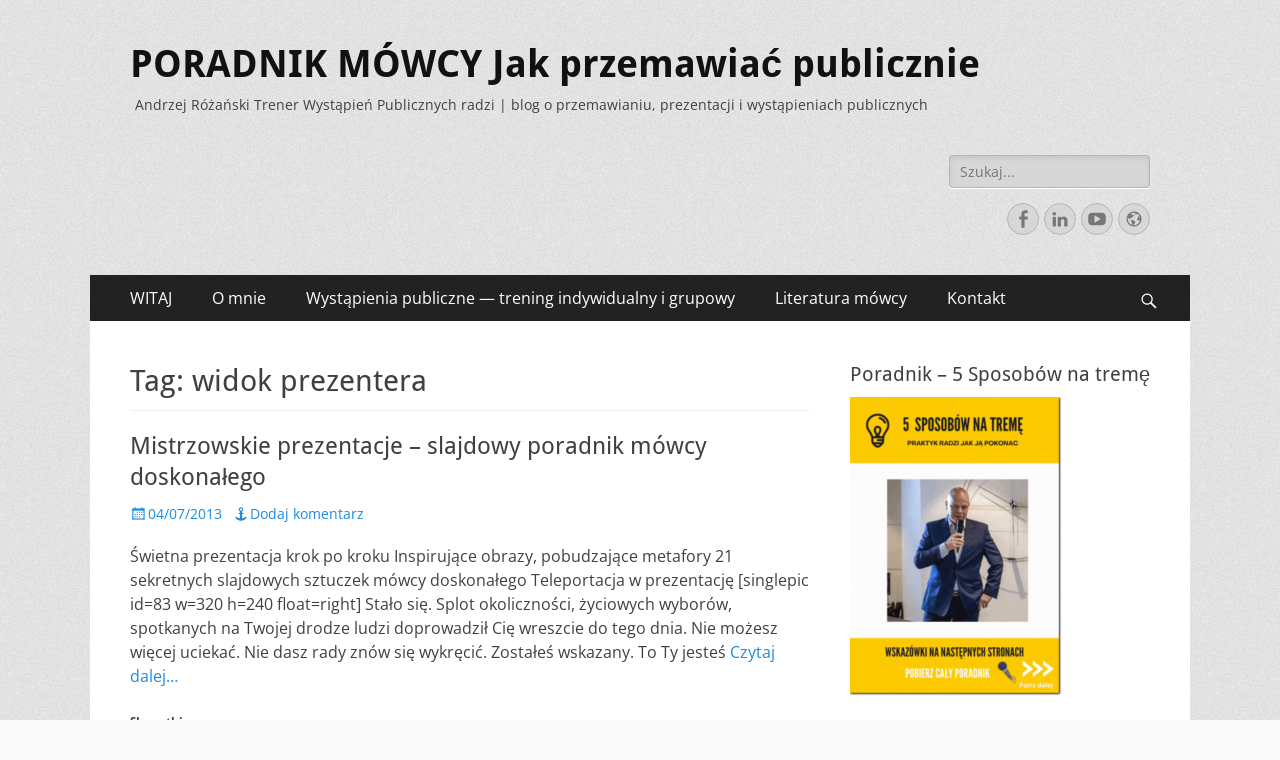

--- FILE ---
content_type: text/html; charset=UTF-8
request_url: https://akademia-przemawiania.pl/tag/widok-prezentera/
body_size: 16087
content:
        <!DOCTYPE html>
        <html lang="pl-PL">
        
<head>
		<meta charset="UTF-8">
		<meta name="viewport" content="width=device-width, initial-scale=1, minimum-scale=1">
		<link rel="profile" href="http://gmpg.org/xfn/11">
		<title>widok prezentera &#8211; PORADNIK M&Oacute;WCY Jak przemawiać publicznie</title>
<meta name='robots' content='max-image-preview:large' />
	<style>img:is([sizes="auto" i], [sizes^="auto," i]) { contain-intrinsic-size: 3000px 1500px }</style>
	<link rel='dns-prefetch' href='//secure.gravatar.com' />
<link rel='dns-prefetch' href='//stats.wp.com' />
<link rel='dns-prefetch' href='//v0.wordpress.com' />
<link rel="alternate" type="application/rss+xml" title="PORADNIK M&Oacute;WCY Jak przemawiać publicznie &raquo; Kanał z wpisami" href="https://akademia-przemawiania.pl/feed/" />
<link rel="alternate" type="application/rss+xml" title="PORADNIK M&Oacute;WCY Jak przemawiać publicznie &raquo; Kanał z komentarzami" href="https://akademia-przemawiania.pl/comments/feed/" />
<link rel="alternate" type="application/rss+xml" title="PORADNIK M&Oacute;WCY Jak przemawiać publicznie &raquo; Kanał z wpisami otagowanymi jako widok prezentera" href="https://akademia-przemawiania.pl/tag/widok-prezentera/feed/" />
<script type="text/javascript">
/* <![CDATA[ */
window._wpemojiSettings = {"baseUrl":"https:\/\/s.w.org\/images\/core\/emoji\/15.0.3\/72x72\/","ext":".png","svgUrl":"https:\/\/s.w.org\/images\/core\/emoji\/15.0.3\/svg\/","svgExt":".svg","source":{"concatemoji":"https:\/\/akademia-przemawiania.pl\/wp-includes\/js\/wp-emoji-release.min.js?ver=6.7.4"}};
/*! This file is auto-generated */
!function(i,n){var o,s,e;function c(e){try{var t={supportTests:e,timestamp:(new Date).valueOf()};sessionStorage.setItem(o,JSON.stringify(t))}catch(e){}}function p(e,t,n){e.clearRect(0,0,e.canvas.width,e.canvas.height),e.fillText(t,0,0);var t=new Uint32Array(e.getImageData(0,0,e.canvas.width,e.canvas.height).data),r=(e.clearRect(0,0,e.canvas.width,e.canvas.height),e.fillText(n,0,0),new Uint32Array(e.getImageData(0,0,e.canvas.width,e.canvas.height).data));return t.every(function(e,t){return e===r[t]})}function u(e,t,n){switch(t){case"flag":return n(e,"\ud83c\udff3\ufe0f\u200d\u26a7\ufe0f","\ud83c\udff3\ufe0f\u200b\u26a7\ufe0f")?!1:!n(e,"\ud83c\uddfa\ud83c\uddf3","\ud83c\uddfa\u200b\ud83c\uddf3")&&!n(e,"\ud83c\udff4\udb40\udc67\udb40\udc62\udb40\udc65\udb40\udc6e\udb40\udc67\udb40\udc7f","\ud83c\udff4\u200b\udb40\udc67\u200b\udb40\udc62\u200b\udb40\udc65\u200b\udb40\udc6e\u200b\udb40\udc67\u200b\udb40\udc7f");case"emoji":return!n(e,"\ud83d\udc26\u200d\u2b1b","\ud83d\udc26\u200b\u2b1b")}return!1}function f(e,t,n){var r="undefined"!=typeof WorkerGlobalScope&&self instanceof WorkerGlobalScope?new OffscreenCanvas(300,150):i.createElement("canvas"),a=r.getContext("2d",{willReadFrequently:!0}),o=(a.textBaseline="top",a.font="600 32px Arial",{});return e.forEach(function(e){o[e]=t(a,e,n)}),o}function t(e){var t=i.createElement("script");t.src=e,t.defer=!0,i.head.appendChild(t)}"undefined"!=typeof Promise&&(o="wpEmojiSettingsSupports",s=["flag","emoji"],n.supports={everything:!0,everythingExceptFlag:!0},e=new Promise(function(e){i.addEventListener("DOMContentLoaded",e,{once:!0})}),new Promise(function(t){var n=function(){try{var e=JSON.parse(sessionStorage.getItem(o));if("object"==typeof e&&"number"==typeof e.timestamp&&(new Date).valueOf()<e.timestamp+604800&&"object"==typeof e.supportTests)return e.supportTests}catch(e){}return null}();if(!n){if("undefined"!=typeof Worker&&"undefined"!=typeof OffscreenCanvas&&"undefined"!=typeof URL&&URL.createObjectURL&&"undefined"!=typeof Blob)try{var e="postMessage("+f.toString()+"("+[JSON.stringify(s),u.toString(),p.toString()].join(",")+"));",r=new Blob([e],{type:"text/javascript"}),a=new Worker(URL.createObjectURL(r),{name:"wpTestEmojiSupports"});return void(a.onmessage=function(e){c(n=e.data),a.terminate(),t(n)})}catch(e){}c(n=f(s,u,p))}t(n)}).then(function(e){for(var t in e)n.supports[t]=e[t],n.supports.everything=n.supports.everything&&n.supports[t],"flag"!==t&&(n.supports.everythingExceptFlag=n.supports.everythingExceptFlag&&n.supports[t]);n.supports.everythingExceptFlag=n.supports.everythingExceptFlag&&!n.supports.flag,n.DOMReady=!1,n.readyCallback=function(){n.DOMReady=!0}}).then(function(){return e}).then(function(){var e;n.supports.everything||(n.readyCallback(),(e=n.source||{}).concatemoji?t(e.concatemoji):e.wpemoji&&e.twemoji&&(t(e.twemoji),t(e.wpemoji)))}))}((window,document),window._wpemojiSettings);
/* ]]> */
</script>
<style id='wp-emoji-styles-inline-css' type='text/css'>

	img.wp-smiley, img.emoji {
		display: inline !important;
		border: none !important;
		box-shadow: none !important;
		height: 1em !important;
		width: 1em !important;
		margin: 0 0.07em !important;
		vertical-align: -0.1em !important;
		background: none !important;
		padding: 0 !important;
	}
</style>
<link rel='stylesheet' id='wp-block-library-css' href='https://akademia-przemawiania.pl/wp-includes/css/dist/block-library/style.min.css?ver=6.7.4' type='text/css' media='all' />
<style id='wp-block-library-theme-inline-css' type='text/css'>
.wp-block-audio :where(figcaption){color:#555;font-size:13px;text-align:center}.is-dark-theme .wp-block-audio :where(figcaption){color:#ffffffa6}.wp-block-audio{margin:0 0 1em}.wp-block-code{border:1px solid #ccc;border-radius:4px;font-family:Menlo,Consolas,monaco,monospace;padding:.8em 1em}.wp-block-embed :where(figcaption){color:#555;font-size:13px;text-align:center}.is-dark-theme .wp-block-embed :where(figcaption){color:#ffffffa6}.wp-block-embed{margin:0 0 1em}.blocks-gallery-caption{color:#555;font-size:13px;text-align:center}.is-dark-theme .blocks-gallery-caption{color:#ffffffa6}:root :where(.wp-block-image figcaption){color:#555;font-size:13px;text-align:center}.is-dark-theme :root :where(.wp-block-image figcaption){color:#ffffffa6}.wp-block-image{margin:0 0 1em}.wp-block-pullquote{border-bottom:4px solid;border-top:4px solid;color:currentColor;margin-bottom:1.75em}.wp-block-pullquote cite,.wp-block-pullquote footer,.wp-block-pullquote__citation{color:currentColor;font-size:.8125em;font-style:normal;text-transform:uppercase}.wp-block-quote{border-left:.25em solid;margin:0 0 1.75em;padding-left:1em}.wp-block-quote cite,.wp-block-quote footer{color:currentColor;font-size:.8125em;font-style:normal;position:relative}.wp-block-quote:where(.has-text-align-right){border-left:none;border-right:.25em solid;padding-left:0;padding-right:1em}.wp-block-quote:where(.has-text-align-center){border:none;padding-left:0}.wp-block-quote.is-large,.wp-block-quote.is-style-large,.wp-block-quote:where(.is-style-plain){border:none}.wp-block-search .wp-block-search__label{font-weight:700}.wp-block-search__button{border:1px solid #ccc;padding:.375em .625em}:where(.wp-block-group.has-background){padding:1.25em 2.375em}.wp-block-separator.has-css-opacity{opacity:.4}.wp-block-separator{border:none;border-bottom:2px solid;margin-left:auto;margin-right:auto}.wp-block-separator.has-alpha-channel-opacity{opacity:1}.wp-block-separator:not(.is-style-wide):not(.is-style-dots){width:100px}.wp-block-separator.has-background:not(.is-style-dots){border-bottom:none;height:1px}.wp-block-separator.has-background:not(.is-style-wide):not(.is-style-dots){height:2px}.wp-block-table{margin:0 0 1em}.wp-block-table td,.wp-block-table th{word-break:normal}.wp-block-table :where(figcaption){color:#555;font-size:13px;text-align:center}.is-dark-theme .wp-block-table :where(figcaption){color:#ffffffa6}.wp-block-video :where(figcaption){color:#555;font-size:13px;text-align:center}.is-dark-theme .wp-block-video :where(figcaption){color:#ffffffa6}.wp-block-video{margin:0 0 1em}:root :where(.wp-block-template-part.has-background){margin-bottom:0;margin-top:0;padding:1.25em 2.375em}
</style>
<link rel='stylesheet' id='mediaelement-css' href='https://akademia-przemawiania.pl/wp-includes/js/mediaelement/mediaelementplayer-legacy.min.css?ver=4.2.17' type='text/css' media='all' />
<link rel='stylesheet' id='wp-mediaelement-css' href='https://akademia-przemawiania.pl/wp-includes/js/mediaelement/wp-mediaelement.min.css?ver=6.7.4' type='text/css' media='all' />
<style id='jetpack-sharing-buttons-style-inline-css' type='text/css'>
.jetpack-sharing-buttons__services-list{display:flex;flex-direction:row;flex-wrap:wrap;gap:0;list-style-type:none;margin:5px;padding:0}.jetpack-sharing-buttons__services-list.has-small-icon-size{font-size:12px}.jetpack-sharing-buttons__services-list.has-normal-icon-size{font-size:16px}.jetpack-sharing-buttons__services-list.has-large-icon-size{font-size:24px}.jetpack-sharing-buttons__services-list.has-huge-icon-size{font-size:36px}@media print{.jetpack-sharing-buttons__services-list{display:none!important}}.editor-styles-wrapper .wp-block-jetpack-sharing-buttons{gap:0;padding-inline-start:0}ul.jetpack-sharing-buttons__services-list.has-background{padding:1.25em 2.375em}
</style>
<style id='classic-theme-styles-inline-css' type='text/css'>
/*! This file is auto-generated */
.wp-block-button__link{color:#fff;background-color:#32373c;border-radius:9999px;box-shadow:none;text-decoration:none;padding:calc(.667em + 2px) calc(1.333em + 2px);font-size:1.125em}.wp-block-file__button{background:#32373c;color:#fff;text-decoration:none}
</style>
<style id='global-styles-inline-css' type='text/css'>
:root{--wp--preset--aspect-ratio--square: 1;--wp--preset--aspect-ratio--4-3: 4/3;--wp--preset--aspect-ratio--3-4: 3/4;--wp--preset--aspect-ratio--3-2: 3/2;--wp--preset--aspect-ratio--2-3: 2/3;--wp--preset--aspect-ratio--16-9: 16/9;--wp--preset--aspect-ratio--9-16: 9/16;--wp--preset--color--black: #000000;--wp--preset--color--cyan-bluish-gray: #abb8c3;--wp--preset--color--white: #ffffff;--wp--preset--color--pale-pink: #f78da7;--wp--preset--color--vivid-red: #cf2e2e;--wp--preset--color--luminous-vivid-orange: #ff6900;--wp--preset--color--luminous-vivid-amber: #fcb900;--wp--preset--color--light-green-cyan: #7bdcb5;--wp--preset--color--vivid-green-cyan: #00d084;--wp--preset--color--pale-cyan-blue: #8ed1fc;--wp--preset--color--vivid-cyan-blue: #0693e3;--wp--preset--color--vivid-purple: #9b51e0;--wp--preset--color--dark-gray: #404040;--wp--preset--color--gray: #eeeeee;--wp--preset--color--light-gray: #f9f9f9;--wp--preset--color--yellow: #e5ae4a;--wp--preset--color--blue: #1b8be0;--wp--preset--color--tahiti-gold: #e4741f;--wp--preset--gradient--vivid-cyan-blue-to-vivid-purple: linear-gradient(135deg,rgba(6,147,227,1) 0%,rgb(155,81,224) 100%);--wp--preset--gradient--light-green-cyan-to-vivid-green-cyan: linear-gradient(135deg,rgb(122,220,180) 0%,rgb(0,208,130) 100%);--wp--preset--gradient--luminous-vivid-amber-to-luminous-vivid-orange: linear-gradient(135deg,rgba(252,185,0,1) 0%,rgba(255,105,0,1) 100%);--wp--preset--gradient--luminous-vivid-orange-to-vivid-red: linear-gradient(135deg,rgba(255,105,0,1) 0%,rgb(207,46,46) 100%);--wp--preset--gradient--very-light-gray-to-cyan-bluish-gray: linear-gradient(135deg,rgb(238,238,238) 0%,rgb(169,184,195) 100%);--wp--preset--gradient--cool-to-warm-spectrum: linear-gradient(135deg,rgb(74,234,220) 0%,rgb(151,120,209) 20%,rgb(207,42,186) 40%,rgb(238,44,130) 60%,rgb(251,105,98) 80%,rgb(254,248,76) 100%);--wp--preset--gradient--blush-light-purple: linear-gradient(135deg,rgb(255,206,236) 0%,rgb(152,150,240) 100%);--wp--preset--gradient--blush-bordeaux: linear-gradient(135deg,rgb(254,205,165) 0%,rgb(254,45,45) 50%,rgb(107,0,62) 100%);--wp--preset--gradient--luminous-dusk: linear-gradient(135deg,rgb(255,203,112) 0%,rgb(199,81,192) 50%,rgb(65,88,208) 100%);--wp--preset--gradient--pale-ocean: linear-gradient(135deg,rgb(255,245,203) 0%,rgb(182,227,212) 50%,rgb(51,167,181) 100%);--wp--preset--gradient--electric-grass: linear-gradient(135deg,rgb(202,248,128) 0%,rgb(113,206,126) 100%);--wp--preset--gradient--midnight: linear-gradient(135deg,rgb(2,3,129) 0%,rgb(40,116,252) 100%);--wp--preset--font-size--small: 14px;--wp--preset--font-size--medium: 20px;--wp--preset--font-size--large: 26px;--wp--preset--font-size--x-large: 42px;--wp--preset--font-size--extra-small: 13px;--wp--preset--font-size--normal: 16px;--wp--preset--font-size--huge: 32px;--wp--preset--spacing--20: 0.44rem;--wp--preset--spacing--30: 0.67rem;--wp--preset--spacing--40: 1rem;--wp--preset--spacing--50: 1.5rem;--wp--preset--spacing--60: 2.25rem;--wp--preset--spacing--70: 3.38rem;--wp--preset--spacing--80: 5.06rem;--wp--preset--shadow--natural: 6px 6px 9px rgba(0, 0, 0, 0.2);--wp--preset--shadow--deep: 12px 12px 50px rgba(0, 0, 0, 0.4);--wp--preset--shadow--sharp: 6px 6px 0px rgba(0, 0, 0, 0.2);--wp--preset--shadow--outlined: 6px 6px 0px -3px rgba(255, 255, 255, 1), 6px 6px rgba(0, 0, 0, 1);--wp--preset--shadow--crisp: 6px 6px 0px rgba(0, 0, 0, 1);}:where(.is-layout-flex){gap: 0.5em;}:where(.is-layout-grid){gap: 0.5em;}body .is-layout-flex{display: flex;}.is-layout-flex{flex-wrap: wrap;align-items: center;}.is-layout-flex > :is(*, div){margin: 0;}body .is-layout-grid{display: grid;}.is-layout-grid > :is(*, div){margin: 0;}:where(.wp-block-columns.is-layout-flex){gap: 2em;}:where(.wp-block-columns.is-layout-grid){gap: 2em;}:where(.wp-block-post-template.is-layout-flex){gap: 1.25em;}:where(.wp-block-post-template.is-layout-grid){gap: 1.25em;}.has-black-color{color: var(--wp--preset--color--black) !important;}.has-cyan-bluish-gray-color{color: var(--wp--preset--color--cyan-bluish-gray) !important;}.has-white-color{color: var(--wp--preset--color--white) !important;}.has-pale-pink-color{color: var(--wp--preset--color--pale-pink) !important;}.has-vivid-red-color{color: var(--wp--preset--color--vivid-red) !important;}.has-luminous-vivid-orange-color{color: var(--wp--preset--color--luminous-vivid-orange) !important;}.has-luminous-vivid-amber-color{color: var(--wp--preset--color--luminous-vivid-amber) !important;}.has-light-green-cyan-color{color: var(--wp--preset--color--light-green-cyan) !important;}.has-vivid-green-cyan-color{color: var(--wp--preset--color--vivid-green-cyan) !important;}.has-pale-cyan-blue-color{color: var(--wp--preset--color--pale-cyan-blue) !important;}.has-vivid-cyan-blue-color{color: var(--wp--preset--color--vivid-cyan-blue) !important;}.has-vivid-purple-color{color: var(--wp--preset--color--vivid-purple) !important;}.has-black-background-color{background-color: var(--wp--preset--color--black) !important;}.has-cyan-bluish-gray-background-color{background-color: var(--wp--preset--color--cyan-bluish-gray) !important;}.has-white-background-color{background-color: var(--wp--preset--color--white) !important;}.has-pale-pink-background-color{background-color: var(--wp--preset--color--pale-pink) !important;}.has-vivid-red-background-color{background-color: var(--wp--preset--color--vivid-red) !important;}.has-luminous-vivid-orange-background-color{background-color: var(--wp--preset--color--luminous-vivid-orange) !important;}.has-luminous-vivid-amber-background-color{background-color: var(--wp--preset--color--luminous-vivid-amber) !important;}.has-light-green-cyan-background-color{background-color: var(--wp--preset--color--light-green-cyan) !important;}.has-vivid-green-cyan-background-color{background-color: var(--wp--preset--color--vivid-green-cyan) !important;}.has-pale-cyan-blue-background-color{background-color: var(--wp--preset--color--pale-cyan-blue) !important;}.has-vivid-cyan-blue-background-color{background-color: var(--wp--preset--color--vivid-cyan-blue) !important;}.has-vivid-purple-background-color{background-color: var(--wp--preset--color--vivid-purple) !important;}.has-black-border-color{border-color: var(--wp--preset--color--black) !important;}.has-cyan-bluish-gray-border-color{border-color: var(--wp--preset--color--cyan-bluish-gray) !important;}.has-white-border-color{border-color: var(--wp--preset--color--white) !important;}.has-pale-pink-border-color{border-color: var(--wp--preset--color--pale-pink) !important;}.has-vivid-red-border-color{border-color: var(--wp--preset--color--vivid-red) !important;}.has-luminous-vivid-orange-border-color{border-color: var(--wp--preset--color--luminous-vivid-orange) !important;}.has-luminous-vivid-amber-border-color{border-color: var(--wp--preset--color--luminous-vivid-amber) !important;}.has-light-green-cyan-border-color{border-color: var(--wp--preset--color--light-green-cyan) !important;}.has-vivid-green-cyan-border-color{border-color: var(--wp--preset--color--vivid-green-cyan) !important;}.has-pale-cyan-blue-border-color{border-color: var(--wp--preset--color--pale-cyan-blue) !important;}.has-vivid-cyan-blue-border-color{border-color: var(--wp--preset--color--vivid-cyan-blue) !important;}.has-vivid-purple-border-color{border-color: var(--wp--preset--color--vivid-purple) !important;}.has-vivid-cyan-blue-to-vivid-purple-gradient-background{background: var(--wp--preset--gradient--vivid-cyan-blue-to-vivid-purple) !important;}.has-light-green-cyan-to-vivid-green-cyan-gradient-background{background: var(--wp--preset--gradient--light-green-cyan-to-vivid-green-cyan) !important;}.has-luminous-vivid-amber-to-luminous-vivid-orange-gradient-background{background: var(--wp--preset--gradient--luminous-vivid-amber-to-luminous-vivid-orange) !important;}.has-luminous-vivid-orange-to-vivid-red-gradient-background{background: var(--wp--preset--gradient--luminous-vivid-orange-to-vivid-red) !important;}.has-very-light-gray-to-cyan-bluish-gray-gradient-background{background: var(--wp--preset--gradient--very-light-gray-to-cyan-bluish-gray) !important;}.has-cool-to-warm-spectrum-gradient-background{background: var(--wp--preset--gradient--cool-to-warm-spectrum) !important;}.has-blush-light-purple-gradient-background{background: var(--wp--preset--gradient--blush-light-purple) !important;}.has-blush-bordeaux-gradient-background{background: var(--wp--preset--gradient--blush-bordeaux) !important;}.has-luminous-dusk-gradient-background{background: var(--wp--preset--gradient--luminous-dusk) !important;}.has-pale-ocean-gradient-background{background: var(--wp--preset--gradient--pale-ocean) !important;}.has-electric-grass-gradient-background{background: var(--wp--preset--gradient--electric-grass) !important;}.has-midnight-gradient-background{background: var(--wp--preset--gradient--midnight) !important;}.has-small-font-size{font-size: var(--wp--preset--font-size--small) !important;}.has-medium-font-size{font-size: var(--wp--preset--font-size--medium) !important;}.has-large-font-size{font-size: var(--wp--preset--font-size--large) !important;}.has-x-large-font-size{font-size: var(--wp--preset--font-size--x-large) !important;}
:where(.wp-block-post-template.is-layout-flex){gap: 1.25em;}:where(.wp-block-post-template.is-layout-grid){gap: 1.25em;}
:where(.wp-block-columns.is-layout-flex){gap: 2em;}:where(.wp-block-columns.is-layout-grid){gap: 2em;}
:root :where(.wp-block-pullquote){font-size: 1.5em;line-height: 1.6;}
</style>
<link rel='stylesheet' id='cptch_stylesheet-css' href='https://akademia-przemawiania.pl/wp-content/plugins/captcha/css/front_end_style.css?ver=4.4.5' type='text/css' media='all' />
<link rel='stylesheet' id='dashicons-css' href='https://akademia-przemawiania.pl/wp-includes/css/dashicons.min.css?ver=6.7.4' type='text/css' media='all' />
<link rel='stylesheet' id='cptch_desktop_style-css' href='https://akademia-przemawiania.pl/wp-content/plugins/captcha/css/desktop_style.css?ver=4.4.5' type='text/css' media='all' />
<link rel='stylesheet' id='catchresponsive-fonts-css' href='https://akademia-przemawiania.pl/wp-content/fonts/92a8456b465b29e2a0fb976ff1f48b01.css' type='text/css' media='all' />
<link rel='stylesheet' id='catchresponsive-style-css' href='https://akademia-przemawiania.pl/wp-content/themes/catch-responsive/style.css?ver=20250113-71515' type='text/css' media='all' />
<link rel='stylesheet' id='catchresponsive-block-style-css' href='https://akademia-przemawiania.pl/wp-content/themes/catch-responsive/css/blocks.css?ver=2.9' type='text/css' media='all' />
<link rel='stylesheet' id='genericons-css' href='https://akademia-przemawiania.pl/wp-content/plugins/jetpack/_inc/genericons/genericons/genericons.css?ver=3.1' type='text/css' media='all' />
<link rel='stylesheet' id='jquery-sidr-css' href='https://akademia-przemawiania.pl/wp-content/themes/catch-responsive/css/jquery.sidr.light.min.css?ver=2.1.0' type='text/css' media='all' />
<style id='akismet-widget-style-inline-css' type='text/css'>

			.a-stats {
				--akismet-color-mid-green: #357b49;
				--akismet-color-white: #fff;
				--akismet-color-light-grey: #f6f7f7;

				max-width: 350px;
				width: auto;
			}

			.a-stats * {
				all: unset;
				box-sizing: border-box;
			}

			.a-stats strong {
				font-weight: 600;
			}

			.a-stats a.a-stats__link,
			.a-stats a.a-stats__link:visited,
			.a-stats a.a-stats__link:active {
				background: var(--akismet-color-mid-green);
				border: none;
				box-shadow: none;
				border-radius: 8px;
				color: var(--akismet-color-white);
				cursor: pointer;
				display: block;
				font-family: -apple-system, BlinkMacSystemFont, 'Segoe UI', 'Roboto', 'Oxygen-Sans', 'Ubuntu', 'Cantarell', 'Helvetica Neue', sans-serif;
				font-weight: 500;
				padding: 12px;
				text-align: center;
				text-decoration: none;
				transition: all 0.2s ease;
			}

			/* Extra specificity to deal with TwentyTwentyOne focus style */
			.widget .a-stats a.a-stats__link:focus {
				background: var(--akismet-color-mid-green);
				color: var(--akismet-color-white);
				text-decoration: none;
			}

			.a-stats a.a-stats__link:hover {
				filter: brightness(110%);
				box-shadow: 0 4px 12px rgba(0, 0, 0, 0.06), 0 0 2px rgba(0, 0, 0, 0.16);
			}

			.a-stats .count {
				color: var(--akismet-color-white);
				display: block;
				font-size: 1.5em;
				line-height: 1.4;
				padding: 0 13px;
				white-space: nowrap;
			}
		
</style>
<link rel='stylesheet' id='wp-pagenavi-css' href='https://akademia-przemawiania.pl/wp-content/plugins/wp-pagenavi/pagenavi-css.css?ver=2.70' type='text/css' media='all' />
<link rel='stylesheet' id='sharedaddy-css' href='https://akademia-przemawiania.pl/wp-content/plugins/jetpack/modules/sharedaddy/sharing.css?ver=14.3' type='text/css' media='all' />
<link rel='stylesheet' id='social-logos-css' href='https://akademia-przemawiania.pl/wp-content/plugins/jetpack/_inc/social-logos/social-logos.min.css?ver=14.3' type='text/css' media='all' />
<!--[if lt IE 9]>
<script type="text/javascript" src="https://akademia-przemawiania.pl/wp-content/themes/catch-responsive/js/html5.min.js?ver=3.7.3" id="catchresponsive-html5-js"></script>
<![endif]-->
<script type="text/javascript" src="https://akademia-przemawiania.pl/wp-includes/js/jquery/jquery.min.js?ver=3.7.1" id="jquery-core-js"></script>
<script type="text/javascript" src="https://akademia-przemawiania.pl/wp-includes/js/jquery/jquery-migrate.min.js?ver=3.4.1" id="jquery-migrate-js"></script>
<script type="text/javascript" src="https://akademia-przemawiania.pl/wp-content/themes/catch-responsive/js/jquery.sidr.min.js?ver=2.2.1.1" id="jquery-sidr-js"></script>
<script type="text/javascript" src="https://akademia-przemawiania.pl/wp-content/themes/catch-responsive/js/catchresponsive-custom-scripts.min.js" id="catchresponsive-custom-scripts-js"></script>
<link rel="https://api.w.org/" href="https://akademia-przemawiania.pl/wp-json/" /><link rel="alternate" title="JSON" type="application/json" href="https://akademia-przemawiania.pl/wp-json/wp/v2/tags/269" /><link rel="EditURI" type="application/rsd+xml" title="RSD" href="https://akademia-przemawiania.pl/xmlrpc.php?rsd" />
<meta name="generator" content="WordPress 6.7.4" />
	<style>img#wpstats{display:none}</style>
		<style type="text/css">.recentcomments a{display:inline !important;padding:0 !important;margin:0 !important;}</style><style type="text/css" id="custom-background-css">
body.custom-background { background-image: url("https://akademia-przemawiania.pl/wp-content/themes/catch-responsive/images/body-bg.jpg"); background-position: left top; background-size: auto; background-repeat: repeat; background-attachment: scroll; }
</style>
	
<!-- Jetpack Open Graph Tags -->
<meta property="og:type" content="website" />
<meta property="og:title" content="widok prezentera &#8211; PORADNIK M&Oacute;WCY Jak przemawiać publicznie" />
<meta property="og:url" content="https://akademia-przemawiania.pl/tag/widok-prezentera/" />
<meta property="og:site_name" content="PORADNIK M&Oacute;WCY Jak przemawiać publicznie" />
<meta property="og:image" content="https://s0.wp.com/i/blank.jpg" />
<meta property="og:image:alt" content="" />
<meta property="og:locale" content="pl_PL" />

<!-- End Jetpack Open Graph Tags -->
</head>

<body class="archive tag tag-widok-prezentera tag-269 custom-background wp-embed-responsive two-columns content-left excerpt-image-left mobile-menu-one">


		<div id="page" class="hfeed site">
				<header id="masthead" role="banner">
    		<div class="wrapper">
		
    <div id="mobile-header-left-menu" class="mobile-menu-anchor primary-menu">
        <a href="#mobile-header-left-nav" id="header-left-menu" class="genericon genericon-menu">
            <span class="mobile-menu-text">Menu</span>
        </a>
    </div><!-- #mobile-header-menu -->
    <div id="site-branding"><div id="site-header"><p class="site-title"><a href="https://akademia-przemawiania.pl/" rel="home">PORADNIK M&Oacute;WCY Jak przemawiać publicznie</a></p><p class="site-description">Andrzej R&oacute;żański Trener Wystąpień Publicznych radzi | blog o przemawianiu, prezentacji i wystąpieniach publicznych</p></div><!-- #site-header --></div><!-- #site-branding-->	<aside class="sidebar sidebar-header-right widget-area">
		<section class="widget widget_search" id="header-right-search">
			<div class="widget-wrap">
				
<form role="search" method="get" class="search-form" action="https://akademia-przemawiania.pl/">
	<label>
		<span class="screen-reader-text">Szukaj:</span>
		<input type="search" class="search-field" placeholder="Szukaj..." value="" name="s" title="Szukaj:">
	</label>
	<input type="submit" class="search-submit" value="Szukaj">
</form>
			</div>
		</section>
					<section class="widget widget_catchresponsive_social_icons" id="header-right-social-icons">
				<div class="widget-wrap">
					<a class="genericon_parent genericon genericon-facebook-alt" target="_blank" title="Facebook" href="https://www.facebook.com/andrzejrozanskitrener/"><span class="screen-reader-text">Facebook</span> </a><a class="genericon_parent genericon genericon-linkedin" target="_blank" title="LinkedIn" href="https://www.linkedin.com/in/andrzej-rozanski/"><span class="screen-reader-text">LinkedIn</span> </a><a class="genericon_parent genericon genericon-youtube" target="_blank" title="YouTube" href="https://www.youtube.com/c/AndrzejRóżański"><span class="screen-reader-text">YouTube</span> </a><a class="genericon_parent genericon genericon-website" target="_blank" title="Website" href="https://arbiz.pl"><span class="screen-reader-text">Website</span> </a>				</div><!-- .widget-wrap -->
			</section><!-- #header-right-social-icons -->
			</aside><!-- .sidebar .header-sidebar .widget-area -->
			</div><!-- .wrapper -->
		</header><!-- #masthead -->
			<nav class="site-navigation nav-primary search-enabled" role="navigation">
        <div class="wrapper">
            <h2 class="screen-reader-text">Menu</h2>
            <div class="screen-reader-text skip-link"><a href="#content" title="Przejdź do zawartości">Przejdź do zawartości</a></div>
            <ul id="menu-menu" class="menu catchresponsive-nav-menu"><li id="menu-item-521" class="menu-item menu-item-type-custom menu-item-object-custom menu-item-home menu-item-521"><a href="http://akademia-przemawiania.pl" title="Strona główna">WITAJ</a></li>
<li id="menu-item-424" class="menu-item menu-item-type-post_type menu-item-object-page menu-item-has-children menu-item-424"><a href="https://akademia-przemawiania.pl/andrzej_rozanski/">O mnie</a>
<ul class="sub-menu">
	<li id="menu-item-1589" class="menu-item menu-item-type-post_type menu-item-object-page menu-item-1589"><a href="https://akademia-przemawiania.pl/andrzej_rozanski/wywiad-jak-opanowac-stres-przed-przemowieniem/">Wywiad – Jak opanować stres przed przemówieniem?</a></li>
	<li id="menu-item-425" class="menu-item menu-item-type-custom menu-item-object-custom menu-item-425"><a href="http://arbiz.pl/trener-wystapien-publicznych.html" title="Akademia Przemawiania ARBIZ &#8211; szkolenia z wystapień publicznych">ARBIZ Trener przemawiania</a></li>
</ul>
</li>
<li id="menu-item-873" class="menu-item menu-item-type-post_type menu-item-object-page menu-item-has-children menu-item-873"><a href="https://akademia-przemawiania.pl/wystapienia-publiczne/">Wystąpienia publiczne — trening indywidualny i grupowy</a>
<ul class="sub-menu">
	<li id="menu-item-1619" class="menu-item menu-item-type-post_type menu-item-object-page menu-item-1619"><a href="https://akademia-przemawiania.pl/wystapienia-publiczne/wystapienia-publiczne-indywidualne-konsultacje/">Wystąpienia Publiczne – Indywidualne konsultacje</a></li>
	<li id="menu-item-1617" class="menu-item menu-item-type-post_type menu-item-object-page menu-item-1617"><a href="https://akademia-przemawiania.pl/andrzej_rozanski/wystapienia-publiczne-coaching-tel-720-808-280/">Wystąpienia Publiczne Coaching Tel. 720 808 280</a></li>
	<li id="menu-item-423" class="menu-item menu-item-type-post_type menu-item-object-page menu-item-home menu-item-423"><a href="https://akademia-przemawiania.pl/wystapienia-publiczne/szkolenia-wystapienia-publiczne/">Szkolenia Wystąpienia Publiczne</a></li>
</ul>
</li>
<li id="menu-item-715" class="menu-item menu-item-type-post_type menu-item-object-page menu-item-has-children menu-item-715"><a href="https://akademia-przemawiania.pl/literatura-mowcy/">Literatura mówcy</a>
<ul class="sub-menu">
	<li id="menu-item-1372" class="menu-item menu-item-type-post_type menu-item-object-page menu-item-1372"><a href="https://akademia-przemawiania.pl/literatura-mowcy/sztuka-prezentacji-w-nauce-biznesie-polityce/">Sztuka Prezentacji w Nauce, Biznesie, Polityce</a></li>
	<li id="menu-item-1376" class="menu-item menu-item-type-post_type menu-item-object-page menu-item-1376"><a href="https://akademia-przemawiania.pl/literatura-mowcy/magia-wystapien-publicznych/">Magia wystąpień publicznych</a></li>
	<li id="menu-item-2165" class="menu-item menu-item-type-post_type menu-item-object-page menu-item-2165"><a href="https://akademia-przemawiania.pl/literatura-mowcy/jak-przemawiac-publicznie-i-nie-wyjsc-na-idiote/">Jak przemawiać publicznie i nie wyjść na idiotę</a></li>
	<li id="menu-item-2156" class="menu-item menu-item-type-post_type menu-item-object-page menu-item-2156"><a href="https://akademia-przemawiania.pl/literatura-mowcy/sztuka-prezentacji-i-wystapien-publicznych/">Sztuka prezentacji i wystąpień publicznych</a></li>
	<li id="menu-item-1563" class="menu-item menu-item-type-post_type menu-item-object-page menu-item-1563"><a href="https://akademia-przemawiania.pl/literatura-mowcy/sztuka-przemawiania-nie-co-mowic-ale-jak-mowic-joan-detz/">Sztuka przemawiania Nie co mówić, ale jak mówić. Joan Detz</a></li>
	<li id="menu-item-2171" class="menu-item menu-item-type-post_type menu-item-object-page menu-item-2171"><a href="https://akademia-przemawiania.pl/literatura-mowcy/jak-wystepowac-publicznie-klucze-do-sukcesu-i-pulapki-ktorych-nalezy-unikac/">Jak występować publicznie Klucze do sukcesu i pułapki, których należy unikać</a></li>
	<li id="menu-item-1468" class="menu-item menu-item-type-post_type menu-item-object-page menu-item-1468"><a href="https://akademia-przemawiania.pl/literatura-mowcy/po-szczeblach-slowa-jak-stac-sie-doskonalym-mowca-i-rozmowca/">Po szczeblach słowa. Jak stać się doskonałym mówcą i rozmówcą</a></li>
	<li id="menu-item-1528" class="menu-item menu-item-type-post_type menu-item-object-page menu-item-1528"><a href="https://akademia-przemawiania.pl/literatura-mowcy/wystapienia-publiczne-osobisty-mentor/">Wystąpienia publiczne. Osobisty mentor</a></li>
	<li id="menu-item-1519" class="menu-item menu-item-type-post_type menu-item-object-page menu-item-1519"><a href="https://akademia-przemawiania.pl/literatura-mowcy/tajniki-wystapien-publicznych/">Tajniki wystąpień publicznych</a></li>
	<li id="menu-item-1516" class="menu-item menu-item-type-post_type menu-item-object-page menu-item-1516"><a href="https://akademia-przemawiania.pl/literatura-mowcy/poradnik-mowcy-andrzej-wajda/">Poradnik mówcy – Andrzej Wajda</a></li>
	<li id="menu-item-1499" class="menu-item menu-item-type-post_type menu-item-object-page menu-item-1499"><a href="https://akademia-przemawiania.pl/literatura-mowcy/sladami-wielkich-mowcow/">Śladami wielkich mówców</a></li>
	<li id="menu-item-1691" class="menu-item menu-item-type-post_type menu-item-object-page menu-item-1691"><a href="https://akademia-przemawiania.pl/literatura-mowcy/generator-charyzmy-kreowanie-osobowosci-menedzera/">GENERATOR charyzmy Kreowanie osobowości menedżera</a></li>
	<li id="menu-item-1440" class="menu-item menu-item-type-post_type menu-item-object-page menu-item-1440"><a href="https://akademia-przemawiania.pl/literatura-mowcy/abraham-lincoln-skuteczne-strategie-na-trudne-czasy/">Abraham Lincoln. Skuteczne strategie na trudne czasy</a></li>
	<li id="menu-item-2223" class="menu-item menu-item-type-post_type menu-item-object-page menu-item-2223"><a href="https://akademia-przemawiania.pl/literatura-mowcy/skuteczna-prezentacja/">Skuteczna prezentacja</a></li>
	<li id="menu-item-2236" class="menu-item menu-item-type-post_type menu-item-object-page menu-item-2236"><a href="https://akademia-przemawiania.pl/literatura-mowcy/techniki-prezentacji/">Techniki prezentacji</a></li>
</ul>
</li>
<li id="menu-item-422" class="menu-item menu-item-type-post_type menu-item-object-page menu-item-422"><a href="https://akademia-przemawiania.pl/kontakt/">Kontakt</a></li>
</ul>                <div id="search-toggle" class="genericon">
                    <a class="screen-reader-text" href="#search-container">Search</a>
                </div>

                <div id="search-container" class="displaynone">
                    
<form role="search" method="get" class="search-form" action="https://akademia-przemawiania.pl/">
	<label>
		<span class="screen-reader-text">Szukaj:</span>
		<input type="search" class="search-field" placeholder="Szukaj..." value="" name="s" title="Szukaj:">
	</label>
	<input type="submit" class="search-submit" value="Szukaj">
</form>
                </div>
    	</div><!-- .wrapper -->
    </nav><!-- .nav-primary -->
    <!-- Disable Header Image -->		<div id="content" class="site-content">
			<div class="wrapper">
	
	<section id="primary" class="content-area">

		<main id="main" class="site-main" role="main">

		
			<header class="page-header">
				<h1 class="page-title">Tag: <span>widok prezentera</span></h1>			</header><!-- .page-header -->

						
				
<article id="post-860" class="post-860 post type-post status-publish format-standard hentry category-jerzy-rzedowski category-literatura-wystapien-publicznych-i-przemawianie tag-21-sekretnych-slajdowych-sztuczek-mowcy tag-agata-i-jerzy-rzedowscy tag-agata-rzedowska tag-celne-prezentacje tag-glowny-przekaz tag-jak-przemawiac tag-jerzy-rzedowski tag-kompozycja-slajdu tag-kontakt-wzrokowy tag-lista-kontrolna-prezentacji tag-metafory tag-mistrzowskie-prezentacje tag-mowcy-doskonalego tag-obrazy tag-pilot-do-prezentacji tag-power-point tag-powerpoint tag-prezentacja-krok-po-kroku tag-przemowienia-2 tag-regula-515 tag-slajdowy-poradnik tag-slajdowy-poradnik-mowcy-doskonalego tag-teleportacja-w-prezentacje tag-trema tag-widok-prezentera tag-wystapienie-publiczne">
	<div class="archive-post-wrap">
		
		<div class="entry-container">
			<header class="entry-header">
				<h2 class="entry-title"><a href="https://akademia-przemawiania.pl/mistrzowskie-prezentacje-slajdowy-poradnik-mowcy-doskonalego/" rel="bookmark">Mistrzowskie prezentacje &#8211; slajdowy poradnik mówcy doskonałego</a></h2>

				
					<p class="entry-meta"><span class="posted-on"><span class="screen-reader-text">Opublikowano</span><a href="https://akademia-przemawiania.pl/mistrzowskie-prezentacje-slajdowy-poradnik-mowcy-doskonalego/" rel="bookmark"><time class="entry-date published" datetime="2013-07-04T15:45:31+02:00">04/07/2013</time><time class="updated" datetime="2013-07-16T11:05:41+02:00">16/07/2013</time></a></span><span class="comments-link"><a href="https://akademia-przemawiania.pl/mistrzowskie-prezentacje-slajdowy-poradnik-mowcy-doskonalego/#respond">Dodaj komentarz</a></span></p><!-- .entry-meta -->
							</header><!-- .entry-header -->

							<div class="entry-summary">
					<p>Świetna prezentacja krok po kroku Inspirujące obrazy, pobudzające metafory 21 sekretnych slajdowych sztuczek mówcy doskonałego Teleportacja w prezentację [singlepic id=83 w=320 h=240 float=right] Stało się. Splot okoliczności, życiowych wyborów, spotkanych na Twojej drodze ludzi doprowadził Cię wreszcie do tego dnia. Nie możesz więcej uciekać. Nie dasz rady znów się wykręcić. Zostałeś wskazany. To Ty jesteś <a class="more-link" href="https://akademia-przemawiania.pl/mistrzowskie-prezentacje-slajdowy-poradnik-mowcy-doskonalego/">Czytaj dalej&#8230;</a></p>
<div class="sharedaddy sd-sharing-enabled"><div class="robots-nocontent sd-block sd-social sd-social-icon-text sd-sharing"><h3 class="sd-title">Share this:</h3><div class="sd-content"><ul><li class="share-linkedin"><a rel="nofollow noopener noreferrer" data-shared="sharing-linkedin-860" class="share-linkedin sd-button share-icon" href="https://akademia-przemawiania.pl/mistrzowskie-prezentacje-slajdowy-poradnik-mowcy-doskonalego/?share=linkedin" target="_blank" title="Click to share on LinkedIn" ><span>LinkedIn</span></a></li><li class="share-facebook"><a rel="nofollow noopener noreferrer" data-shared="sharing-facebook-860" class="share-facebook sd-button share-icon" href="https://akademia-przemawiania.pl/mistrzowskie-prezentacje-slajdowy-poradnik-mowcy-doskonalego/?share=facebook" target="_blank" title="Click to share on Facebook" ><span>Facebook</span></a></li><li class="share-email"><a rel="nofollow noopener noreferrer" data-shared="" class="share-email sd-button share-icon" href="mailto:?subject=%5BShared%20Post%5D%20Mistrzowskie%20prezentacje%20-%20slajdowy%20poradnik%20m%C3%B3wcy%20doskona%C5%82ego&body=https%3A%2F%2Fakademia-przemawiania.pl%2Fmistrzowskie-prezentacje-slajdowy-poradnik-mowcy-doskonalego%2F&share=email" target="_blank" title="Click to email a link to a friend" data-email-share-error-title="Do you have email set up?" data-email-share-error-text="If you&#039;re having problems sharing via email, you might not have email set up for your browser. You may need to create a new email yourself." data-email-share-nonce="b539aba371" data-email-share-track-url="https://akademia-przemawiania.pl/mistrzowskie-prezentacje-slajdowy-poradnik-mowcy-doskonalego/?share=email"><span>Email</span></a></li><li class="share-print"><a rel="nofollow noopener noreferrer" data-shared="" class="share-print sd-button share-icon" href="https://akademia-przemawiania.pl/mistrzowskie-prezentacje-slajdowy-poradnik-mowcy-doskonalego/" target="_blank" title="Click to print" ><span>Print</span></a></li><li class="share-end"></li></ul></div></div></div>				</div><!-- .entry-summary -->
			
			<footer class="entry-footer">
				<p class="entry-meta"><span class="cat-links"><span class="screen-reader-text">Kategorii</span><a href="https://akademia-przemawiania.pl/category/wiedza/literatura-wystapien-publicznych-i-przemawianie/jerzy-rzedowski/" rel="category tag">Jerzy Rzędowski</a>, <a href="https://akademia-przemawiania.pl/category/wiedza/literatura-wystapien-publicznych-i-przemawianie/" rel="category tag">Literatura Wystąpień publicznych i przemawianie</a></span><span class="tags-links"><span class="screen-reader-text">Tagów</span><a href="https://akademia-przemawiania.pl/tag/21-sekretnych-slajdowych-sztuczek-mowcy/" rel="tag">21 sekretnych slajdowych sztuczek mówcy</a>, <a href="https://akademia-przemawiania.pl/tag/agata-i-jerzy-rzedowscy/" rel="tag">Agata i Jerzy Rzędowscy</a>, <a href="https://akademia-przemawiania.pl/tag/agata-rzedowska/" rel="tag">Agata Rzędowska</a>, <a href="https://akademia-przemawiania.pl/tag/celne-prezentacje/" rel="tag">celne prezentacje</a>, <a href="https://akademia-przemawiania.pl/tag/glowny-przekaz/" rel="tag">Główny Przekaz</a>, <a href="https://akademia-przemawiania.pl/tag/jak-przemawiac/" rel="tag">jak przemawiać</a>, <a href="https://akademia-przemawiania.pl/tag/jerzy-rzedowski/" rel="tag">Jerzy Rzędowski</a>, <a href="https://akademia-przemawiania.pl/tag/kompozycja-slajdu/" rel="tag">Kompozycja slajdu</a>, <a href="https://akademia-przemawiania.pl/tag/kontakt-wzrokowy/" rel="tag">Kontakt wzrokowy</a>, <a href="https://akademia-przemawiania.pl/tag/lista-kontrolna-prezentacji/" rel="tag">Lista kontrolna prezentacji</a>, <a href="https://akademia-przemawiania.pl/tag/metafory/" rel="tag">metafory</a>, <a href="https://akademia-przemawiania.pl/tag/mistrzowskie-prezentacje/" rel="tag">Mistrzowskie prezentacje</a>, <a href="https://akademia-przemawiania.pl/tag/mowcy-doskonalego/" rel="tag">mówcy doskonałego</a>, <a href="https://akademia-przemawiania.pl/tag/obrazy/" rel="tag">obrazy</a>, <a href="https://akademia-przemawiania.pl/tag/pilot-do-prezentacji/" rel="tag">Pilot do prezentacji</a>, <a href="https://akademia-przemawiania.pl/tag/power-point/" rel="tag">Power Point</a>, <a href="https://akademia-przemawiania.pl/tag/powerpoint/" rel="tag">PowerPoint</a>, <a href="https://akademia-przemawiania.pl/tag/prezentacja-krok-po-kroku/" rel="tag">prezentacja krok po kroku</a>, <a href="https://akademia-przemawiania.pl/tag/przemowienia-2/" rel="tag">przemówienia</a>, <a href="https://akademia-przemawiania.pl/tag/regula-515/" rel="tag">Reguła 5/15</a>, <a href="https://akademia-przemawiania.pl/tag/slajdowy-poradnik/" rel="tag">slajdowy poradnik</a>, <a href="https://akademia-przemawiania.pl/tag/slajdowy-poradnik-mowcy-doskonalego/" rel="tag">slajdowy poradnik mówcy doskonałego</a>, <a href="https://akademia-przemawiania.pl/tag/teleportacja-w-prezentacje/" rel="tag">Teleportacja w prezentację</a>, <a href="https://akademia-przemawiania.pl/tag/trema/" rel="tag">trema</a>, <a href="https://akademia-przemawiania.pl/tag/widok-prezentera/" rel="tag">widok prezentera</a>, <a href="https://akademia-przemawiania.pl/tag/wystapienie-publiczne/" rel="tag">wystapienie publiczne</a></span></p><!-- .entry-meta -->			</footer><!-- .entry-footer -->
		</div><!-- .entry-container -->
	</div><!-- .archive-post-wrap -->
</article><!-- #post -->
			
					
		</main><!-- #main -->
	</section><!-- #primary -->



<aside class="sidebar sidebar-primary widget-area" role="complementary">
<section id="media_image-3" class="widget widget_media_image"><div class="widget-wrap"><h4 class="widget-title">Poradnik &#8211; 5 Sposobów na tremę</h4><a href="https://arbiz.pl/formularz.html"><img width="213" height="300" src="https://akademia-przemawiania.pl/wp-content/uploads/2020/08/5-SPOSOB-W-NA-TREM--213x300.png" class="image wp-image-2943  attachment-medium size-medium" alt="Poradnik - 5 Sposobów na tremę" style="max-width: 100%; height: auto;" decoding="async" loading="lazy" srcset="https://akademia-przemawiania.pl/wp-content/uploads/2020/08/5-SPOSOB-W-NA-TREM--213x300.png 213w, https://akademia-przemawiania.pl/wp-content/uploads/2020/08/5-SPOSOB-W-NA-TREM-.png 459w" sizes="auto, (max-width: 213px) 100vw, 213px" /></a></div><!-- .widget-wrap --></section><!-- #widget-default-search -->
		<section id="recent-posts-2" class="widget widget_recent_entries"><div class="widget-wrap">
		<h4 class="widget-title">Ostatnie wpisy</h4>
		<ul>
											<li>
					<a href="https://akademia-przemawiania.pl/mozesz-uczyc-sie-wystapien-publicznych-w-domu/">Możesz uczyć się wystąpień publicznych w domu</a>
									</li>
											<li>
					<a href="https://akademia-przemawiania.pl/szkolenia-z-wystapien-publicznych-w-akademii-arbiz/">Szkolenia z Wystąpień Publicznych w Akademii ARBIZ</a>
									</li>
											<li>
					<a href="https://akademia-przemawiania.pl/czym-jest-trema-dla-mowcy/">Czym jest trema dla mówcy?</a>
									</li>
											<li>
					<a href="https://akademia-przemawiania.pl/dlaczego-warto-uczyc-sie-wystapien-publicznych/">Dlaczego warto uczyć się wystąpień publicznych?</a>
									</li>
											<li>
					<a href="https://akademia-przemawiania.pl/https-arbiz-pl-szkolenie-wpk-html/">Szkolenie medialne &#8222;Wystąpienia Publiczne przed kamerą&#8221;</a>
									</li>
					</ul>

		</div><!-- .widget-wrap --></section><!-- #widget-default-search --><section id="categories-2" class="widget widget_categories"><div class="widget-wrap"><h4 class="widget-title">Kategorie wpisów</h4>
			<ul>
					<li class="cat-item cat-item-61"><a href="https://akademia-przemawiania.pl/category/aforyzmy-i-cytaty-przemawianie-wystapienia-publiczne/">Aforyzmy i cytaty Przemawianie Wystapienia publiczne</a> (61)
</li>
	<li class="cat-item cat-item-182"><a href="https://akademia-przemawiania.pl/category/akademia-przemawiania-2/">Akademia Przemawiania</a> (10)
</li>
	<li class="cat-item cat-item-181"><a href="https://akademia-przemawiania.pl/category/andrzej-rozanski-3/">Andrzej Różański</a> (49)
<ul class='children'>
	<li class="cat-item cat-item-34"><a href="https://akademia-przemawiania.pl/category/andrzej-rozanski-3/moje_historie/">Moje historie</a> (7)
</li>
	<li class="cat-item cat-item-44"><a href="https://akademia-przemawiania.pl/category/andrzej-rozanski-3/o-mnie/">O mnie</a> (5)
</li>
	<li class="cat-item cat-item-689"><a href="https://akademia-przemawiania.pl/category/andrzej-rozanski-3/refleksje-andrzeja-przy-kawie/">Refleksje Andrzeja przy kawie</a> (2)
</li>
</ul>
</li>
	<li class="cat-item cat-item-145"><a href="https://akademia-przemawiania.pl/category/film/">Film</a> (3)
</li>
	<li class="cat-item cat-item-687"><a href="https://akademia-przemawiania.pl/category/konferencja/">Konferencja</a> (1)
</li>
	<li class="cat-item cat-item-194"><a href="https://akademia-przemawiania.pl/category/mowcy-2/">Mówcy</a> (31)
<ul class='children'>
	<li class="cat-item cat-item-91"><a href="https://akademia-przemawiania.pl/category/mowcy-2/abraham-lincoln/">Abraham Lincoln</a> (11)
</li>
	<li class="cat-item cat-item-282"><a href="https://akademia-przemawiania.pl/category/mowcy-2/adam-mickeiwcz/">Adam Mickeiwcz</a> (2)
</li>
	<li class="cat-item cat-item-414"><a href="https://akademia-przemawiania.pl/category/mowcy-2/andrzej-rozanski-mowcy-2/">Andrzej Różański</a> (1)
</li>
	<li class="cat-item cat-item-246"><a href="https://akademia-przemawiania.pl/category/mowcy-2/benjamin-franklin/">Benjamin Franklin</a> (1)
</li>
	<li class="cat-item cat-item-197"><a href="https://akademia-przemawiania.pl/category/mowcy-2/helena-modrzejewska/">Helena Modrzejewska</a> (3)
</li>
	<li class="cat-item cat-item-430"><a href="https://akademia-przemawiania.pl/category/mowcy-2/ivona-pavlovic/">Ivona Pavlović</a> (1)
</li>
	<li class="cat-item cat-item-183"><a href="https://akademia-przemawiania.pl/category/mowcy-2/jozef-pilsudski/">Józef Piłsudski</a> (2)
</li>
	<li class="cat-item cat-item-411"><a href="https://akademia-przemawiania.pl/category/mowcy-2/martin-luther-king/">Martin Luther King</a> (3)
</li>
	<li class="cat-item cat-item-672"><a href="https://akademia-przemawiania.pl/category/mowcy-2/nido-r-qubein/">Nido R. Qubein</a> (1)
</li>
	<li class="cat-item cat-item-118"><a href="https://akademia-przemawiania.pl/category/mowcy-2/winston-churchill/">Winston Churchill</a> (9)
</li>
</ul>
</li>
	<li class="cat-item cat-item-585"><a href="https://akademia-przemawiania.pl/category/prezentacja/">prezentacja</a> (2)
</li>
	<li class="cat-item cat-item-1"><a href="https://akademia-przemawiania.pl/category/promocje/">Promocje</a> (2)
</li>
	<li class="cat-item cat-item-60"><a href="https://akademia-przemawiania.pl/category/przemawianie-3/">Przemawianie</a> (98)
</li>
	<li class="cat-item cat-item-96"><a href="https://akademia-przemawiania.pl/category/przemowienia/">Przemówienia</a> (14)
</li>
	<li class="cat-item cat-item-30"><a href="https://akademia-przemawiania.pl/category/szkolenia-2/">Szkolenia</a> (9)
</li>
	<li class="cat-item cat-item-607"><a href="https://akademia-przemawiania.pl/category/szkolenia-w-poznaniu/">Szkolenia w Poznaniu</a> (8)
</li>
	<li class="cat-item cat-item-608"><a href="https://akademia-przemawiania.pl/category/szkolenia-z-wystapien/">Szkolenia z wystąpień</a> (11)
</li>
	<li class="cat-item cat-item-456"><a href="https://akademia-przemawiania.pl/category/video-2/">VIDEO</a> (9)
</li>
	<li class="cat-item cat-item-658"><a href="https://akademia-przemawiania.pl/category/webinary/">Webinary</a> (2)
</li>
	<li class="cat-item cat-item-144"><a href="https://akademia-przemawiania.pl/category/wiedza/">Wiedza</a> (131)
<ul class='children'>
	<li class="cat-item cat-item-444"><a href="https://akademia-przemawiania.pl/category/wiedza/gesty-wiedza/">Gesty</a> (2)
</li>
	<li class="cat-item cat-item-598"><a href="https://akademia-przemawiania.pl/category/wiedza/komunikacja/">Komunikacja</a> (5)
</li>
	<li class="cat-item cat-item-190"><a href="https://akademia-przemawiania.pl/category/wiedza/literatura-wystapien-publicznych-i-przemawianie/">Literatura Wystąpień publicznych i przemawianie</a> (24)
	<ul class='children'>
	<li class="cat-item cat-item-152"><a href="https://akademia-przemawiania.pl/category/wiedza/literatura-wystapien-publicznych-i-przemawianie/andrzej-wajda/">Andrzej Wajda</a> (3)
</li>
	<li class="cat-item cat-item-234"><a href="https://akademia-przemawiania.pl/category/wiedza/literatura-wystapien-publicznych-i-przemawianie/barry-gibbons/">Barry Gibbons</a> (1)
</li>
	<li class="cat-item cat-item-204"><a href="https://akademia-przemawiania.pl/category/wiedza/literatura-wystapien-publicznych-i-przemawianie/bert-decker/">Bert Decker</a> (2)
</li>
	<li class="cat-item cat-item-310"><a href="https://akademia-przemawiania.pl/category/wiedza/literatura-wystapien-publicznych-i-przemawianie/dale-carnegie/">Dale Carnegie</a> (1)
</li>
	<li class="cat-item cat-item-252"><a href="https://akademia-przemawiania.pl/category/wiedza/literatura-wystapien-publicznych-i-przemawianie/jerzy-rzedowski/">Jerzy Rzędowski</a> (1)
</li>
	<li class="cat-item cat-item-673"><a href="https://akademia-przemawiania.pl/category/wiedza/literatura-wystapien-publicznych-i-przemawianie/nido-r-qubein-literatura-przemawianie-i-przemawianie/">Nido R. Qubein</a> (1)
</li>
	<li class="cat-item cat-item-191"><a href="https://akademia-przemawiania.pl/category/wiedza/literatura-wystapien-publicznych-i-przemawianie/wiktor-niedzicki/">Wiktor Niedzicki</a> (2)
</li>
	<li class="cat-item cat-item-285"><a href="https://akademia-przemawiania.pl/category/wiedza/literatura-wystapien-publicznych-i-przemawianie/wladyslaw-dajewski/">Władysław Dajewski</a> (2)
</li>
	</ul>
</li>
	<li class="cat-item cat-item-443"><a href="https://akademia-przemawiania.pl/category/wiedza/mowa-ciala-wiedza/">Mowa ciała</a> (2)
</li>
	<li class="cat-item cat-item-410"><a href="https://akademia-przemawiania.pl/category/wiedza/poprawny-jezyk/">Poprawny język</a> (6)
</li>
	<li class="cat-item cat-item-447"><a href="https://akademia-przemawiania.pl/category/wiedza/prezentacja-wiedza/">Prezentacja</a> (6)
</li>
	<li class="cat-item cat-item-251"><a href="https://akademia-przemawiania.pl/category/wiedza/przygotowanie-wiedza/">Przygotowanie do przemówienia</a> (52)
</li>
	<li class="cat-item cat-item-437"><a href="https://akademia-przemawiania.pl/category/wiedza/spotkania/">Spotkania</a> (8)
</li>
	<li class="cat-item cat-item-683"><a href="https://akademia-przemawiania.pl/category/wiedza/stres/">Stres</a> (4)
</li>
	<li class="cat-item cat-item-684"><a href="https://akademia-przemawiania.pl/category/wiedza/trema/">Trema</a> (9)
</li>
</ul>
</li>
	<li class="cat-item cat-item-682"><a href="https://akademia-przemawiania.pl/category/wystapienia-publiczne/">Wystąpienia Publiczne</a> (9)
</li>
			</ul>

			</div><!-- .widget-wrap --></section><!-- #widget-default-search --><section id="tag_cloud-7" class="widget widget_tag_cloud"><div class="widget-wrap"><h4 class="widget-title">TAGI</h4><div class="tagcloud"><a href="https://akademia-przemawiania.pl/tag/abraham-lincoln/" class="tag-cloud-link tag-link-537 tag-link-position-1" style="font-size: 12.4pt;" aria-label="Abraham Lincoln (10 elementów)">Abraham Lincoln</a>
<a href="https://akademia-przemawiania.pl/tag/aforyzmy/" class="tag-cloud-link tag-link-86 tag-link-position-2" style="font-size: 16.1pt;" aria-label="aforyzmy (25 elementów)">aforyzmy</a>
<a href="https://akademia-przemawiania.pl/tag/andrzej-rozanski-2/" class="tag-cloud-link tag-link-75 tag-link-position-3" style="font-size: 15.4pt;" aria-label="Andrzej Różański (21 elementów)">Andrzej Różański</a>
<a href="https://akademia-przemawiania.pl/tag/autoprezentacja/" class="tag-cloud-link tag-link-38 tag-link-position-4" style="font-size: 13.5pt;" aria-label="autoprezentacja (13 elementów)">autoprezentacja</a>
<a href="https://akademia-przemawiania.pl/tag/bledy-mowcy/" class="tag-cloud-link tag-link-232 tag-link-position-5" style="font-size: 9.8pt;" aria-label="błędy mówcy (5 elementów)">błędy mówcy</a>
<a href="https://akademia-przemawiania.pl/tag/charyzma/" class="tag-cloud-link tag-link-477 tag-link-position-6" style="font-size: 9pt;" aria-label="charyzma (4 elementy)">charyzma</a>
<a href="https://akademia-przemawiania.pl/tag/cytat/" class="tag-cloud-link tag-link-85 tag-link-position-7" style="font-size: 18pt;" aria-label="cytat (39 elementów)">cytat</a>
<a href="https://akademia-przemawiania.pl/tag/cytaty/" class="tag-cloud-link tag-link-131 tag-link-position-8" style="font-size: 17.9pt;" aria-label="cytaty (38 elementów)">cytaty</a>
<a href="https://akademia-przemawiania.pl/tag/debata/" class="tag-cloud-link tag-link-56 tag-link-position-9" style="font-size: 13.1pt;" aria-label="debata (12 elementów)">debata</a>
<a href="https://akademia-przemawiania.pl/tag/glos/" class="tag-cloud-link tag-link-138 tag-link-position-10" style="font-size: 9pt;" aria-label="głos (4 elementy)">głos</a>
<a href="https://akademia-przemawiania.pl/tag/jak-przemawiac/" class="tag-cloud-link tag-link-134 tag-link-position-11" style="font-size: 22pt;" aria-label="jak przemawiać (99 elementów)">jak przemawiać</a>
<a href="https://akademia-przemawiania.pl/tag/komunikacja/" class="tag-cloud-link tag-link-490 tag-link-position-12" style="font-size: 11pt;" aria-label="komunikacja (7 elementów)">komunikacja</a>
<a href="https://akademia-przemawiania.pl/tag/komunikacja-niewerbalna/" class="tag-cloud-link tag-link-461 tag-link-position-13" style="font-size: 9pt;" aria-label="komunikacja niewerbalna (4 elementy)">komunikacja niewerbalna</a>
<a href="https://akademia-przemawiania.pl/tag/konferencja/" class="tag-cloud-link tag-link-468 tag-link-position-14" style="font-size: 8pt;" aria-label="konferencja (3 elementy)">konferencja</a>
<a href="https://akademia-przemawiania.pl/tag/lek/" class="tag-cloud-link tag-link-65 tag-link-position-15" style="font-size: 9pt;" aria-label="lęk (4 elementy)">lęk</a>
<a href="https://akademia-przemawiania.pl/tag/mowa/" class="tag-cloud-link tag-link-62 tag-link-position-16" style="font-size: 18.4pt;" aria-label="mowa (43 elementy)">mowa</a>
<a href="https://akademia-przemawiania.pl/tag/mowca/" class="tag-cloud-link tag-link-47 tag-link-position-17" style="font-size: 21.2pt;" aria-label="mówca (83 elementy)">mówca</a>
<a href="https://akademia-przemawiania.pl/tag/mowcy/" class="tag-cloud-link tag-link-48 tag-link-position-18" style="font-size: 18.1pt;" aria-label="mówcy (40 elementów)">mówcy</a>
<a href="https://akademia-przemawiania.pl/tag/mowic/" class="tag-cloud-link tag-link-105 tag-link-position-19" style="font-size: 18.6pt;" aria-label="mówić (45 elementów)">mówić</a>
<a href="https://akademia-przemawiania.pl/tag/pierwsze-doswiadczenie/" class="tag-cloud-link tag-link-66 tag-link-position-20" style="font-size: 12.4pt;" aria-label="pierwsze doświadczenie (10 elementów)">pierwsze doświadczenie</a>
<a href="https://akademia-przemawiania.pl/tag/poradnik-mowcy/" class="tag-cloud-link tag-link-542 tag-link-position-21" style="font-size: 21.6pt;" aria-label="Poradnik mówcy (90 elementów)">Poradnik mówcy</a>
<a href="https://akademia-przemawiania.pl/tag/poznan/" class="tag-cloud-link tag-link-31 tag-link-position-22" style="font-size: 9pt;" aria-label="Poznań (4 elementy)">Poznań</a>
<a href="https://akademia-przemawiania.pl/tag/prelegent/" class="tag-cloud-link tag-link-453 tag-link-position-23" style="font-size: 11pt;" aria-label="prelegent (7 elementów)">prelegent</a>
<a href="https://akademia-przemawiania.pl/tag/prezentacja/" class="tag-cloud-link tag-link-129 tag-link-position-24" style="font-size: 15.2pt;" aria-label="prezentacja (20 elementów)">prezentacja</a>
<a href="https://akademia-przemawiania.pl/tag/prezenter/" class="tag-cloud-link tag-link-448 tag-link-position-25" style="font-size: 11.5pt;" aria-label="prezenter (8 elementów)">prezenter</a>
<a href="https://akademia-przemawiania.pl/tag/przemawianie/" class="tag-cloud-link tag-link-45 tag-link-position-26" style="font-size: 19.9pt;" aria-label="przemawianie (60 elementów)">przemawianie</a>
<a href="https://akademia-przemawiania.pl/tag/przemowienia-2/" class="tag-cloud-link tag-link-126 tag-link-position-27" style="font-size: 17.7pt;" aria-label="przemówienia (36 elementów)">przemówienia</a>
<a href="https://akademia-przemawiania.pl/tag/przemowienie/" class="tag-cloud-link tag-link-534 tag-link-position-28" style="font-size: 16.8pt;" aria-label="przemówienie (29 elementów)">przemówienie</a>
<a href="https://akademia-przemawiania.pl/tag/stres/" class="tag-cloud-link tag-link-154 tag-link-position-29" style="font-size: 12.4pt;" aria-label="stres (10 elementów)">stres</a>
<a href="https://akademia-przemawiania.pl/tag/szkolenia/" class="tag-cloud-link tag-link-531 tag-link-position-30" style="font-size: 13.1pt;" aria-label="szkolenia (12 elementów)">szkolenia</a>
<a href="https://akademia-przemawiania.pl/tag/szkolenia-poznan/" class="tag-cloud-link tag-link-527 tag-link-position-31" style="font-size: 10.5pt;" aria-label="szkolenia Poznań (6 elementów)">szkolenia Poznań</a>
<a href="https://akademia-przemawiania.pl/tag/szkolenia-w-poznaniu/" class="tag-cloud-link tag-link-526 tag-link-position-32" style="font-size: 9pt;" aria-label="szkolenia w Poznaniu (4 elementy)">szkolenia w Poznaniu</a>
<a href="https://akademia-przemawiania.pl/tag/szkolenie/" class="tag-cloud-link tag-link-113 tag-link-position-33" style="font-size: 11pt;" aria-label="szkolenie (7 elementów)">szkolenie</a>
<a href="https://akademia-przemawiania.pl/tag/sztuka-prezentacji/" class="tag-cloud-link tag-link-192 tag-link-position-34" style="font-size: 9pt;" aria-label="SZTUKA PREZENTACJI (4 elementy)">SZTUKA PREZENTACJI</a>
<a href="https://akademia-przemawiania.pl/tag/slowo/" class="tag-cloud-link tag-link-102 tag-link-position-35" style="font-size: 8pt;" aria-label="słowo (3 elementy)">słowo</a>
<a href="https://akademia-przemawiania.pl/tag/sluchacz/" class="tag-cloud-link tag-link-140 tag-link-position-36" style="font-size: 14.6pt;" aria-label="słuchacz (17 elementów)">słuchacz</a>
<a href="https://akademia-przemawiania.pl/tag/sluchacze/" class="tag-cloud-link tag-link-132 tag-link-position-37" style="font-size: 16.5pt;" aria-label="słuchacze (27 elementów)">słuchacze</a>
<a href="https://akademia-przemawiania.pl/tag/tajniki-wystapien-publicznych-101-porad-dla-prezenterow/" class="tag-cloud-link tag-link-293 tag-link-position-38" style="font-size: 12.4pt;" aria-label="Tajniki wystąpień publicznych 101 porad dla prezenterów (10 elementów)">Tajniki wystąpień publicznych 101 porad dla prezenterów</a>
<a href="https://akademia-przemawiania.pl/tag/trema/" class="tag-cloud-link tag-link-64 tag-link-position-39" style="font-size: 16.5pt;" aria-label="trema (27 elementów)">trema</a>
<a href="https://akademia-przemawiania.pl/tag/trener-wystapien-publicznych/" class="tag-cloud-link tag-link-545 tag-link-position-40" style="font-size: 11pt;" aria-label="trener wystąpień publicznych (7 elementów)">trener wystąpień publicznych</a>
<a href="https://akademia-przemawiania.pl/tag/video/" class="tag-cloud-link tag-link-77 tag-link-position-41" style="font-size: 8pt;" aria-label="video (3 elementy)">video</a>
<a href="https://akademia-przemawiania.pl/tag/winston-churchill/" class="tag-cloud-link tag-link-540 tag-link-position-42" style="font-size: 11pt;" aria-label="Winston Churchill (7 elementów)">Winston Churchill</a>
<a href="https://akademia-przemawiania.pl/tag/wystapienie-publiczne/" class="tag-cloud-link tag-link-81 tag-link-position-43" style="font-size: 21.1pt;" aria-label="wystapienie publiczne (80 elementów)">wystapienie publiczne</a>
<a href="https://akademia-przemawiania.pl/tag/wystapienia-publiczne/" class="tag-cloud-link tag-link-46 tag-link-position-44" style="font-size: 20.8pt;" aria-label="wystąpienia publiczne (75 elementów)">wystąpienia publiczne</a>
<a href="https://akademia-przemawiania.pl/tag/wystapienie-publiczne-aktora/" class="tag-cloud-link tag-link-72 tag-link-position-45" style="font-size: 10.5pt;" aria-label="wystąpienie publiczne aktora (6 elementów)">wystąpienie publiczne aktora</a></div>
</div><!-- .widget-wrap --></section><!-- #widget-default-search --><section id="archives-6" class="widget widget_archive"><div class="widget-wrap"><h4 class="widget-title">ARCHIWA</h4>
			<ul>
					<li><a href='https://akademia-przemawiania.pl/2024/03/'>marzec 2024</a></li>
	<li><a href='https://akademia-przemawiania.pl/2023/10/'>październik 2023</a></li>
	<li><a href='https://akademia-przemawiania.pl/2022/08/'>sierpień 2022</a></li>
	<li><a href='https://akademia-przemawiania.pl/2022/06/'>czerwiec 2022</a></li>
	<li><a href='https://akademia-przemawiania.pl/2021/09/'>wrzesień 2021</a></li>
	<li><a href='https://akademia-przemawiania.pl/2020/09/'>wrzesień 2020</a></li>
	<li><a href='https://akademia-przemawiania.pl/2020/08/'>sierpień 2020</a></li>
	<li><a href='https://akademia-przemawiania.pl/2020/07/'>lipiec 2020</a></li>
	<li><a href='https://akademia-przemawiania.pl/2020/06/'>czerwiec 2020</a></li>
	<li><a href='https://akademia-przemawiania.pl/2019/02/'>luty 2019</a></li>
	<li><a href='https://akademia-przemawiania.pl/2019/01/'>styczeń 2019</a></li>
	<li><a href='https://akademia-przemawiania.pl/2018/10/'>październik 2018</a></li>
	<li><a href='https://akademia-przemawiania.pl/2018/05/'>maj 2018</a></li>
	<li><a href='https://akademia-przemawiania.pl/2018/02/'>luty 2018</a></li>
	<li><a href='https://akademia-przemawiania.pl/2018/01/'>styczeń 2018</a></li>
	<li><a href='https://akademia-przemawiania.pl/2017/08/'>sierpień 2017</a></li>
	<li><a href='https://akademia-przemawiania.pl/2017/06/'>czerwiec 2017</a></li>
	<li><a href='https://akademia-przemawiania.pl/2016/07/'>lipiec 2016</a></li>
	<li><a href='https://akademia-przemawiania.pl/2016/06/'>czerwiec 2016</a></li>
	<li><a href='https://akademia-przemawiania.pl/2016/05/'>maj 2016</a></li>
	<li><a href='https://akademia-przemawiania.pl/2016/04/'>kwiecień 2016</a></li>
	<li><a href='https://akademia-przemawiania.pl/2016/02/'>luty 2016</a></li>
	<li><a href='https://akademia-przemawiania.pl/2015/08/'>sierpień 2015</a></li>
	<li><a href='https://akademia-przemawiania.pl/2015/07/'>lipiec 2015</a></li>
	<li><a href='https://akademia-przemawiania.pl/2015/06/'>czerwiec 2015</a></li>
	<li><a href='https://akademia-przemawiania.pl/2015/04/'>kwiecień 2015</a></li>
	<li><a href='https://akademia-przemawiania.pl/2015/03/'>marzec 2015</a></li>
	<li><a href='https://akademia-przemawiania.pl/2015/01/'>styczeń 2015</a></li>
	<li><a href='https://akademia-przemawiania.pl/2014/12/'>grudzień 2014</a></li>
	<li><a href='https://akademia-przemawiania.pl/2014/11/'>listopad 2014</a></li>
	<li><a href='https://akademia-przemawiania.pl/2014/10/'>październik 2014</a></li>
	<li><a href='https://akademia-przemawiania.pl/2014/09/'>wrzesień 2014</a></li>
	<li><a href='https://akademia-przemawiania.pl/2014/08/'>sierpień 2014</a></li>
	<li><a href='https://akademia-przemawiania.pl/2014/07/'>lipiec 2014</a></li>
	<li><a href='https://akademia-przemawiania.pl/2014/05/'>maj 2014</a></li>
	<li><a href='https://akademia-przemawiania.pl/2014/04/'>kwiecień 2014</a></li>
	<li><a href='https://akademia-przemawiania.pl/2014/03/'>marzec 2014</a></li>
	<li><a href='https://akademia-przemawiania.pl/2014/02/'>luty 2014</a></li>
	<li><a href='https://akademia-przemawiania.pl/2013/12/'>grudzień 2013</a></li>
	<li><a href='https://akademia-przemawiania.pl/2013/11/'>listopad 2013</a></li>
	<li><a href='https://akademia-przemawiania.pl/2013/10/'>październik 2013</a></li>
	<li><a href='https://akademia-przemawiania.pl/2013/09/'>wrzesień 2013</a></li>
	<li><a href='https://akademia-przemawiania.pl/2013/08/'>sierpień 2013</a></li>
	<li><a href='https://akademia-przemawiania.pl/2013/07/'>lipiec 2013</a></li>
	<li><a href='https://akademia-przemawiania.pl/2013/06/'>czerwiec 2013</a></li>
	<li><a href='https://akademia-przemawiania.pl/2013/05/'>maj 2013</a></li>
			</ul>

			</div><!-- .widget-wrap --></section><!-- #widget-default-search --><section id="linkcat-2" class="widget widget_links"><div class="widget-wrap"><h4 class="widget-title">Linki</h4>
	<ul class='xoxo blogroll'>
<li><a href="https://arbiz.pl/" rel="noopener" title="Akademia ARBIZ &#8211; Szkolenia z wystąpień publicznych w Poznaniu | Kurs na Przemawianie" target="_blank">Szkolenia z wystąpień publicznych &#8211; szkolenia indywidualne z wystąpień publicznych w Akademii ARBIZ</a></li>
<li><a href="https://www.linkedin.com/in/andrzej-rozanski/" title="Andrzej Różański Jako Trener przemawiania zbudowałem sieć kontaktów na Linkedin 30K">Andrzej Różański Trener Wystąpień Publicznych na Linkedin</a></li>
<li><a href="https://trenerprzemawiania.pl" title="Andrzej Różański TRENER PRZEMAWIANIA szkolenia indywidualne i grupowe">Trener Przemawiania &#8211; Andrzej Różański Twój Trener Wystąpień Publicznych</a></li>

	</ul>
</div><!-- .widget-wrap --></section><!-- #widget-default-search -->
<section id="calendar-3" class="widget widget_calendar"><div class="widget-wrap"><div id="calendar_wrap" class="calendar_wrap"><table id="wp-calendar" class="wp-calendar-table">
	<caption>listopad 2025</caption>
	<thead>
	<tr>
		<th scope="col" title="poniedziałek">P</th>
		<th scope="col" title="wtorek">W</th>
		<th scope="col" title="środa">Ś</th>
		<th scope="col" title="czwartek">C</th>
		<th scope="col" title="piątek">P</th>
		<th scope="col" title="sobota">S</th>
		<th scope="col" title="niedziela">N</th>
	</tr>
	</thead>
	<tbody>
	<tr>
		<td colspan="5" class="pad">&nbsp;</td><td>1</td><td>2</td>
	</tr>
	<tr>
		<td>3</td><td id="today">4</td><td>5</td><td>6</td><td>7</td><td>8</td><td>9</td>
	</tr>
	<tr>
		<td>10</td><td>11</td><td>12</td><td>13</td><td>14</td><td>15</td><td>16</td>
	</tr>
	<tr>
		<td>17</td><td>18</td><td>19</td><td>20</td><td>21</td><td>22</td><td>23</td>
	</tr>
	<tr>
		<td>24</td><td>25</td><td>26</td><td>27</td><td>28</td><td>29</td><td>30</td>
	</tr>
	</tbody>
	</table><nav aria-label="Poprzednie i następne miesiące" class="wp-calendar-nav">
		<span class="wp-calendar-nav-prev"><a href="https://akademia-przemawiania.pl/2024/03/">&laquo; mar</a></span>
		<span class="pad">&nbsp;</span>
		<span class="wp-calendar-nav-next">&nbsp;</span>
	</nav></div></div><!-- .widget-wrap --></section><!-- #widget-default-search -->
		<section id="recent-posts-2" class="widget widget_recent_entries"><div class="widget-wrap">
		<h4 class="widget-title">Ostatnie wpisy</h4>
		<ul>
											<li>
					<a href="https://akademia-przemawiania.pl/mozesz-uczyc-sie-wystapien-publicznych-w-domu/">Możesz uczyć się wystąpień publicznych w domu</a>
									</li>
											<li>
					<a href="https://akademia-przemawiania.pl/szkolenia-z-wystapien-publicznych-w-akademii-arbiz/">Szkolenia z Wystąpień Publicznych w Akademii ARBIZ</a>
									</li>
											<li>
					<a href="https://akademia-przemawiania.pl/czym-jest-trema-dla-mowcy/">Czym jest trema dla mówcy?</a>
									</li>
											<li>
					<a href="https://akademia-przemawiania.pl/dlaczego-warto-uczyc-sie-wystapien-publicznych/">Dlaczego warto uczyć się wystąpień publicznych?</a>
									</li>
											<li>
					<a href="https://akademia-przemawiania.pl/https-arbiz-pl-szkolenie-wpk-html/">Szkolenie medialne &#8222;Wystąpienia Publiczne przed kamerą&#8221;</a>
									</li>
					</ul>

		</div><!-- .widget-wrap --></section><!-- #widget-default-search --><section id="categories-2" class="widget widget_categories"><div class="widget-wrap"><h4 class="widget-title">Kategorie wpisów</h4>
			<ul>
					<li class="cat-item cat-item-61"><a href="https://akademia-przemawiania.pl/category/aforyzmy-i-cytaty-przemawianie-wystapienia-publiczne/">Aforyzmy i cytaty Przemawianie Wystapienia publiczne</a> (61)
</li>
	<li class="cat-item cat-item-182"><a href="https://akademia-przemawiania.pl/category/akademia-przemawiania-2/">Akademia Przemawiania</a> (10)
</li>
	<li class="cat-item cat-item-181"><a href="https://akademia-przemawiania.pl/category/andrzej-rozanski-3/">Andrzej Różański</a> (49)
<ul class='children'>
	<li class="cat-item cat-item-34"><a href="https://akademia-przemawiania.pl/category/andrzej-rozanski-3/moje_historie/">Moje historie</a> (7)
</li>
	<li class="cat-item cat-item-44"><a href="https://akademia-przemawiania.pl/category/andrzej-rozanski-3/o-mnie/">O mnie</a> (5)
</li>
	<li class="cat-item cat-item-689"><a href="https://akademia-przemawiania.pl/category/andrzej-rozanski-3/refleksje-andrzeja-przy-kawie/">Refleksje Andrzeja przy kawie</a> (2)
</li>
</ul>
</li>
	<li class="cat-item cat-item-145"><a href="https://akademia-przemawiania.pl/category/film/">Film</a> (3)
</li>
	<li class="cat-item cat-item-687"><a href="https://akademia-przemawiania.pl/category/konferencja/">Konferencja</a> (1)
</li>
	<li class="cat-item cat-item-194"><a href="https://akademia-przemawiania.pl/category/mowcy-2/">Mówcy</a> (31)
<ul class='children'>
	<li class="cat-item cat-item-91"><a href="https://akademia-przemawiania.pl/category/mowcy-2/abraham-lincoln/">Abraham Lincoln</a> (11)
</li>
	<li class="cat-item cat-item-282"><a href="https://akademia-przemawiania.pl/category/mowcy-2/adam-mickeiwcz/">Adam Mickeiwcz</a> (2)
</li>
	<li class="cat-item cat-item-414"><a href="https://akademia-przemawiania.pl/category/mowcy-2/andrzej-rozanski-mowcy-2/">Andrzej Różański</a> (1)
</li>
	<li class="cat-item cat-item-246"><a href="https://akademia-przemawiania.pl/category/mowcy-2/benjamin-franklin/">Benjamin Franklin</a> (1)
</li>
	<li class="cat-item cat-item-197"><a href="https://akademia-przemawiania.pl/category/mowcy-2/helena-modrzejewska/">Helena Modrzejewska</a> (3)
</li>
	<li class="cat-item cat-item-430"><a href="https://akademia-przemawiania.pl/category/mowcy-2/ivona-pavlovic/">Ivona Pavlović</a> (1)
</li>
	<li class="cat-item cat-item-183"><a href="https://akademia-przemawiania.pl/category/mowcy-2/jozef-pilsudski/">Józef Piłsudski</a> (2)
</li>
	<li class="cat-item cat-item-411"><a href="https://akademia-przemawiania.pl/category/mowcy-2/martin-luther-king/">Martin Luther King</a> (3)
</li>
	<li class="cat-item cat-item-672"><a href="https://akademia-przemawiania.pl/category/mowcy-2/nido-r-qubein/">Nido R. Qubein</a> (1)
</li>
	<li class="cat-item cat-item-118"><a href="https://akademia-przemawiania.pl/category/mowcy-2/winston-churchill/">Winston Churchill</a> (9)
</li>
</ul>
</li>
	<li class="cat-item cat-item-585"><a href="https://akademia-przemawiania.pl/category/prezentacja/">prezentacja</a> (2)
</li>
	<li class="cat-item cat-item-1"><a href="https://akademia-przemawiania.pl/category/promocje/">Promocje</a> (2)
</li>
	<li class="cat-item cat-item-60"><a href="https://akademia-przemawiania.pl/category/przemawianie-3/">Przemawianie</a> (98)
</li>
	<li class="cat-item cat-item-96"><a href="https://akademia-przemawiania.pl/category/przemowienia/">Przemówienia</a> (14)
</li>
	<li class="cat-item cat-item-30"><a href="https://akademia-przemawiania.pl/category/szkolenia-2/">Szkolenia</a> (9)
</li>
	<li class="cat-item cat-item-607"><a href="https://akademia-przemawiania.pl/category/szkolenia-w-poznaniu/">Szkolenia w Poznaniu</a> (8)
</li>
	<li class="cat-item cat-item-608"><a href="https://akademia-przemawiania.pl/category/szkolenia-z-wystapien/">Szkolenia z wystąpień</a> (11)
</li>
	<li class="cat-item cat-item-456"><a href="https://akademia-przemawiania.pl/category/video-2/">VIDEO</a> (9)
</li>
	<li class="cat-item cat-item-658"><a href="https://akademia-przemawiania.pl/category/webinary/">Webinary</a> (2)
</li>
	<li class="cat-item cat-item-144"><a href="https://akademia-przemawiania.pl/category/wiedza/">Wiedza</a> (131)
<ul class='children'>
	<li class="cat-item cat-item-444"><a href="https://akademia-przemawiania.pl/category/wiedza/gesty-wiedza/">Gesty</a> (2)
</li>
	<li class="cat-item cat-item-598"><a href="https://akademia-przemawiania.pl/category/wiedza/komunikacja/">Komunikacja</a> (5)
</li>
	<li class="cat-item cat-item-190"><a href="https://akademia-przemawiania.pl/category/wiedza/literatura-wystapien-publicznych-i-przemawianie/">Literatura Wystąpień publicznych i przemawianie</a> (24)
	<ul class='children'>
	<li class="cat-item cat-item-152"><a href="https://akademia-przemawiania.pl/category/wiedza/literatura-wystapien-publicznych-i-przemawianie/andrzej-wajda/">Andrzej Wajda</a> (3)
</li>
	<li class="cat-item cat-item-234"><a href="https://akademia-przemawiania.pl/category/wiedza/literatura-wystapien-publicznych-i-przemawianie/barry-gibbons/">Barry Gibbons</a> (1)
</li>
	<li class="cat-item cat-item-204"><a href="https://akademia-przemawiania.pl/category/wiedza/literatura-wystapien-publicznych-i-przemawianie/bert-decker/">Bert Decker</a> (2)
</li>
	<li class="cat-item cat-item-310"><a href="https://akademia-przemawiania.pl/category/wiedza/literatura-wystapien-publicznych-i-przemawianie/dale-carnegie/">Dale Carnegie</a> (1)
</li>
	<li class="cat-item cat-item-252"><a href="https://akademia-przemawiania.pl/category/wiedza/literatura-wystapien-publicznych-i-przemawianie/jerzy-rzedowski/">Jerzy Rzędowski</a> (1)
</li>
	<li class="cat-item cat-item-673"><a href="https://akademia-przemawiania.pl/category/wiedza/literatura-wystapien-publicznych-i-przemawianie/nido-r-qubein-literatura-przemawianie-i-przemawianie/">Nido R. Qubein</a> (1)
</li>
	<li class="cat-item cat-item-191"><a href="https://akademia-przemawiania.pl/category/wiedza/literatura-wystapien-publicznych-i-przemawianie/wiktor-niedzicki/">Wiktor Niedzicki</a> (2)
</li>
	<li class="cat-item cat-item-285"><a href="https://akademia-przemawiania.pl/category/wiedza/literatura-wystapien-publicznych-i-przemawianie/wladyslaw-dajewski/">Władysław Dajewski</a> (2)
</li>
	</ul>
</li>
	<li class="cat-item cat-item-443"><a href="https://akademia-przemawiania.pl/category/wiedza/mowa-ciala-wiedza/">Mowa ciała</a> (2)
</li>
	<li class="cat-item cat-item-410"><a href="https://akademia-przemawiania.pl/category/wiedza/poprawny-jezyk/">Poprawny język</a> (6)
</li>
	<li class="cat-item cat-item-447"><a href="https://akademia-przemawiania.pl/category/wiedza/prezentacja-wiedza/">Prezentacja</a> (6)
</li>
	<li class="cat-item cat-item-251"><a href="https://akademia-przemawiania.pl/category/wiedza/przygotowanie-wiedza/">Przygotowanie do przemówienia</a> (52)
</li>
	<li class="cat-item cat-item-437"><a href="https://akademia-przemawiania.pl/category/wiedza/spotkania/">Spotkania</a> (8)
</li>
	<li class="cat-item cat-item-683"><a href="https://akademia-przemawiania.pl/category/wiedza/stres/">Stres</a> (4)
</li>
	<li class="cat-item cat-item-684"><a href="https://akademia-przemawiania.pl/category/wiedza/trema/">Trema</a> (9)
</li>
</ul>
</li>
	<li class="cat-item cat-item-682"><a href="https://akademia-przemawiania.pl/category/wystapienia-publiczne/">Wystąpienia Publiczne</a> (9)
</li>
			</ul>

			</div><!-- .widget-wrap --></section><!-- #widget-default-search --><section id="linkcat-2" class="widget widget_links"><div class="widget-wrap"><h4 class="widget-title">Linki</h4>
	<ul class='xoxo blogroll'>
<li><a href="https://arbiz.pl/" rel="noopener" title="Akademia ARBIZ &#8211; Szkolenia z wystąpień publicznych w Poznaniu | Kurs na Przemawianie" target="_blank">Szkolenia z wystąpień publicznych &#8211; szkolenia indywidualne z wystąpień publicznych w Akademii ARBIZ</a></li>
<li><a href="https://www.linkedin.com/in/andrzej-rozanski/" title="Andrzej Różański Jako Trener przemawiania zbudowałem sieć kontaktów na Linkedin 30K">Andrzej Różański Trener Wystąpień Publicznych na Linkedin</a></li>
<li><a href="https://trenerprzemawiania.pl" title="Andrzej Różański TRENER PRZEMAWIANIA szkolenia indywidualne i grupowe">Trener Przemawiania &#8211; Andrzej Różański Twój Trener Wystąpień Publicznych</a></li>

	</ul>
</div><!-- .widget-wrap --></section><!-- #widget-default-search -->
<section id="meta-3" class="widget widget_meta"><div class="widget-wrap"><h4 class="widget-title">Logowanie</h4>
		<ul>
						<li><a href="https://akademia-przemawiania.pl/wp-login.php">Zaloguj się</a></li>
			<li><a href="https://akademia-przemawiania.pl/feed/">Kanał wpisów</a></li>
			<li><a href="https://akademia-przemawiania.pl/comments/feed/">Kanał komentarzy</a></li>

			<li><a href="https://pl.wordpress.org/">WordPress.org</a></li>
		</ul>

		</div><!-- .widget-wrap --></section><!-- #widget-default-search --><section id="recent-comments-3" class="widget widget_recent_comments"><div class="widget-wrap"><h4 class="widget-title">Najnowsze komentarze</h4><ul id="recentcomments"><li class="recentcomments"><span class="comment-author-link"><a href="http://www.arbiz.pl" class="url" rel="ugc external nofollow">Andrzej</a></span> - <a href="https://akademia-przemawiania.pl/cialo-mowcy-przemawia/#comment-1677">Ciało mówcy przemawia</a></li><li class="recentcomments"><span class="comment-author-link"><a href="http://www.arbiz.pl" class="url" rel="ugc external nofollow">Andrzej</a></span> - <a href="https://akademia-przemawiania.pl/ile-slajdow-na-15-minut-prezentacji/#comment-1433">Prezentacja biznesowa Ile slajdów na 15 minut prezentacji?</a></li><li class="recentcomments"><span class="comment-author-link"><a href="http://www.arbiz.pl" class="url" rel="ugc external nofollow">Andrzej</a></span> - <a href="https://akademia-przemawiania.pl/cialo-mowcy-przemawia/#comment-1362">Ciało mówcy przemawia</a></li></ul></div><!-- .widget-wrap --></section><!-- #widget-default-search --></aside><!-- .sidebar sidebar-primary widget-area -->


			</div><!-- .wrapper -->
	    </div><!-- #content -->
		            
	<footer id="colophon" class="site-footer" role="contentinfo">
        <div id="supplementary" class="one">
        <div class="wrapper">
                        <div id="first" class="widget-area" role="complementary">
                <section id="meta-4" class="widget widget_meta"><div class="widget-wrap"><h4 class="widget-title">Meta</h4>
		<ul>
						<li><a href="https://akademia-przemawiania.pl/wp-login.php">Zaloguj się</a></li>
			<li><a href="https://akademia-przemawiania.pl/feed/">Kanał wpisów</a></li>
			<li><a href="https://akademia-przemawiania.pl/comments/feed/">Kanał komentarzy</a></li>

			<li><a href="https://pl.wordpress.org/">WordPress.org</a></li>
		</ul>

		</div><!-- .widget-wrap --></section><!-- #widget-default-search -->            </div><!-- #first .widget-area -->
                    
                    
                    </div> <!-- .wrapper -->
    </div><!-- #supplementary -->
    	<div id="site-generator">
    		<div class="wrapper">
    			<div id="footer-content" class="copyright">Copyright &copy; 2025 <a href="https://akademia-przemawiania.pl/">PORADNIK M&Oacute;WCY Jak przemawiać publicznie</a>. All Rights Reserved. <a class="privacy-policy-link" href="https://akademia-przemawiania.pl/kontakt/polityka-prywatnosci/" rel="privacy-policy">Polityka prywatności</a> &#124; Catch Responsive&nbsp;przez&nbsp;<a target="_blank" href="https://catchthemes.com/">Catch Themes</a></div>
			</div><!-- .wrapper -->
		</div><!-- #site-generator -->	</footer><!-- #colophon -->
			</div><!-- #page -->
		
<a href="#masthead" id="scrollup" class="genericon"><span class="screen-reader-text">Przewiń do góry</span></a><nav id="mobile-header-left-nav" class="mobile-menu" role="navigation"><ul id="header-left-nav" class="menu"><li class="menu-item menu-item-type-custom menu-item-object-custom menu-item-home menu-item-521"><a href="http://akademia-przemawiania.pl" title="Strona główna">WITAJ</a></li>
<li class="menu-item menu-item-type-post_type menu-item-object-page menu-item-has-children menu-item-424"><a href="https://akademia-przemawiania.pl/andrzej_rozanski/">O mnie</a>
<ul class="sub-menu">
	<li class="menu-item menu-item-type-post_type menu-item-object-page menu-item-1589"><a href="https://akademia-przemawiania.pl/andrzej_rozanski/wywiad-jak-opanowac-stres-przed-przemowieniem/">Wywiad – Jak opanować stres przed przemówieniem?</a></li>
	<li class="menu-item menu-item-type-custom menu-item-object-custom menu-item-425"><a href="http://arbiz.pl/trener-wystapien-publicznych.html" title="Akademia Przemawiania ARBIZ &#8211; szkolenia z wystapień publicznych">ARBIZ Trener przemawiania</a></li>
</ul>
</li>
<li class="menu-item menu-item-type-post_type menu-item-object-page menu-item-has-children menu-item-873"><a href="https://akademia-przemawiania.pl/wystapienia-publiczne/">Wystąpienia publiczne — trening indywidualny i grupowy</a>
<ul class="sub-menu">
	<li class="menu-item menu-item-type-post_type menu-item-object-page menu-item-1619"><a href="https://akademia-przemawiania.pl/wystapienia-publiczne/wystapienia-publiczne-indywidualne-konsultacje/">Wystąpienia Publiczne – Indywidualne konsultacje</a></li>
	<li class="menu-item menu-item-type-post_type menu-item-object-page menu-item-1617"><a href="https://akademia-przemawiania.pl/andrzej_rozanski/wystapienia-publiczne-coaching-tel-720-808-280/">Wystąpienia Publiczne Coaching Tel. 720 808 280</a></li>
	<li class="menu-item menu-item-type-post_type menu-item-object-page menu-item-home menu-item-423"><a href="https://akademia-przemawiania.pl/wystapienia-publiczne/szkolenia-wystapienia-publiczne/">Szkolenia Wystąpienia Publiczne</a></li>
</ul>
</li>
<li class="menu-item menu-item-type-post_type menu-item-object-page menu-item-has-children menu-item-715"><a href="https://akademia-przemawiania.pl/literatura-mowcy/">Literatura mówcy</a>
<ul class="sub-menu">
	<li class="menu-item menu-item-type-post_type menu-item-object-page menu-item-1372"><a href="https://akademia-przemawiania.pl/literatura-mowcy/sztuka-prezentacji-w-nauce-biznesie-polityce/">Sztuka Prezentacji w Nauce, Biznesie, Polityce</a></li>
	<li class="menu-item menu-item-type-post_type menu-item-object-page menu-item-1376"><a href="https://akademia-przemawiania.pl/literatura-mowcy/magia-wystapien-publicznych/">Magia wystąpień publicznych</a></li>
	<li class="menu-item menu-item-type-post_type menu-item-object-page menu-item-2165"><a href="https://akademia-przemawiania.pl/literatura-mowcy/jak-przemawiac-publicznie-i-nie-wyjsc-na-idiote/">Jak przemawiać publicznie i nie wyjść na idiotę</a></li>
	<li class="menu-item menu-item-type-post_type menu-item-object-page menu-item-2156"><a href="https://akademia-przemawiania.pl/literatura-mowcy/sztuka-prezentacji-i-wystapien-publicznych/">Sztuka prezentacji i wystąpień publicznych</a></li>
	<li class="menu-item menu-item-type-post_type menu-item-object-page menu-item-1563"><a href="https://akademia-przemawiania.pl/literatura-mowcy/sztuka-przemawiania-nie-co-mowic-ale-jak-mowic-joan-detz/">Sztuka przemawiania Nie co mówić, ale jak mówić. Joan Detz</a></li>
	<li class="menu-item menu-item-type-post_type menu-item-object-page menu-item-2171"><a href="https://akademia-przemawiania.pl/literatura-mowcy/jak-wystepowac-publicznie-klucze-do-sukcesu-i-pulapki-ktorych-nalezy-unikac/">Jak występować publicznie Klucze do sukcesu i pułapki, których należy unikać</a></li>
	<li class="menu-item menu-item-type-post_type menu-item-object-page menu-item-1468"><a href="https://akademia-przemawiania.pl/literatura-mowcy/po-szczeblach-slowa-jak-stac-sie-doskonalym-mowca-i-rozmowca/">Po szczeblach słowa. Jak stać się doskonałym mówcą i rozmówcą</a></li>
	<li class="menu-item menu-item-type-post_type menu-item-object-page menu-item-1528"><a href="https://akademia-przemawiania.pl/literatura-mowcy/wystapienia-publiczne-osobisty-mentor/">Wystąpienia publiczne. Osobisty mentor</a></li>
	<li class="menu-item menu-item-type-post_type menu-item-object-page menu-item-1519"><a href="https://akademia-przemawiania.pl/literatura-mowcy/tajniki-wystapien-publicznych/">Tajniki wystąpień publicznych</a></li>
	<li class="menu-item menu-item-type-post_type menu-item-object-page menu-item-1516"><a href="https://akademia-przemawiania.pl/literatura-mowcy/poradnik-mowcy-andrzej-wajda/">Poradnik mówcy – Andrzej Wajda</a></li>
	<li class="menu-item menu-item-type-post_type menu-item-object-page menu-item-1499"><a href="https://akademia-przemawiania.pl/literatura-mowcy/sladami-wielkich-mowcow/">Śladami wielkich mówców</a></li>
	<li class="menu-item menu-item-type-post_type menu-item-object-page menu-item-1691"><a href="https://akademia-przemawiania.pl/literatura-mowcy/generator-charyzmy-kreowanie-osobowosci-menedzera/">GENERATOR charyzmy Kreowanie osobowości menedżera</a></li>
	<li class="menu-item menu-item-type-post_type menu-item-object-page menu-item-1440"><a href="https://akademia-przemawiania.pl/literatura-mowcy/abraham-lincoln-skuteczne-strategie-na-trudne-czasy/">Abraham Lincoln. Skuteczne strategie na trudne czasy</a></li>
	<li class="menu-item menu-item-type-post_type menu-item-object-page menu-item-2223"><a href="https://akademia-przemawiania.pl/literatura-mowcy/skuteczna-prezentacja/">Skuteczna prezentacja</a></li>
	<li class="menu-item menu-item-type-post_type menu-item-object-page menu-item-2236"><a href="https://akademia-przemawiania.pl/literatura-mowcy/techniki-prezentacji/">Techniki prezentacji</a></li>
</ul>
</li>
<li class="menu-item menu-item-type-post_type menu-item-object-page menu-item-422"><a href="https://akademia-przemawiania.pl/kontakt/">Kontakt</a></li>
</ul></nav><!-- #mobile-header-left-nav -->

	<script type="text/javascript">
		window.WPCOM_sharing_counts = {"https:\/\/akademia-przemawiania.pl\/mistrzowskie-prezentacje-slajdowy-poradnik-mowcy-doskonalego\/":860};
	</script>
				<script type="text/javascript" src="https://akademia-przemawiania.pl/wp-content/themes/catch-responsive/js/navigation.min.js?ver=20120206" id="catchresponsive-navigation-js"></script>
<script type="text/javascript" src="https://akademia-przemawiania.pl/wp-content/themes/catch-responsive/js/skip-link-focus-fix.min.js?ver=20130115" id="catchresponsive-skip-link-focus-fix-js"></script>
<script type="text/javascript" src="https://akademia-przemawiania.pl/wp-content/themes/catch-responsive/js/jquery.cycle/jquery.cycle2.min.js?ver=2.1.5" id="jquery-cycle2-js"></script>
<script type="text/javascript" src="https://akademia-przemawiania.pl/wp-content/themes/catch-responsive/js/catchresponsive-scrollup.min.js?ver=20072014" id="catchresponsive-scrollup-js"></script>
<script type="text/javascript" src="https://stats.wp.com/e-202545.js" id="jetpack-stats-js" data-wp-strategy="defer"></script>
<script type="text/javascript" id="jetpack-stats-js-after">
/* <![CDATA[ */
_stq = window._stq || [];
_stq.push([ "view", JSON.parse("{\"v\":\"ext\",\"blog\":\"61705120\",\"post\":\"0\",\"tz\":\"1\",\"srv\":\"akademia-przemawiania.pl\",\"j\":\"1:14.3\"}") ]);
_stq.push([ "clickTrackerInit", "61705120", "0" ]);
/* ]]> */
</script>
<script type="text/javascript" id="sharing-js-js-extra">
/* <![CDATA[ */
var sharing_js_options = {"lang":"en","counts":"1","is_stats_active":"1"};
/* ]]> */
</script>
<script type="text/javascript" src="https://akademia-przemawiania.pl/wp-content/plugins/jetpack/_inc/build/sharedaddy/sharing.min.js?ver=14.3" id="sharing-js-js"></script>
<script type="text/javascript" id="sharing-js-js-after">
/* <![CDATA[ */
var windowOpen;
			( function () {
				function matches( el, sel ) {
					return !! (
						el.matches && el.matches( sel ) ||
						el.msMatchesSelector && el.msMatchesSelector( sel )
					);
				}

				document.body.addEventListener( 'click', function ( event ) {
					if ( ! event.target ) {
						return;
					}

					var el;
					if ( matches( event.target, 'a.share-linkedin' ) ) {
						el = event.target;
					} else if ( event.target.parentNode && matches( event.target.parentNode, 'a.share-linkedin' ) ) {
						el = event.target.parentNode;
					}

					if ( el ) {
						event.preventDefault();

						// If there's another sharing window open, close it.
						if ( typeof windowOpen !== 'undefined' ) {
							windowOpen.close();
						}
						windowOpen = window.open( el.getAttribute( 'href' ), 'wpcomlinkedin', 'menubar=1,resizable=1,width=580,height=450' );
						return false;
					}
				} );
			} )();
var windowOpen;
			( function () {
				function matches( el, sel ) {
					return !! (
						el.matches && el.matches( sel ) ||
						el.msMatchesSelector && el.msMatchesSelector( sel )
					);
				}

				document.body.addEventListener( 'click', function ( event ) {
					if ( ! event.target ) {
						return;
					}

					var el;
					if ( matches( event.target, 'a.share-facebook' ) ) {
						el = event.target;
					} else if ( event.target.parentNode && matches( event.target.parentNode, 'a.share-facebook' ) ) {
						el = event.target.parentNode;
					}

					if ( el ) {
						event.preventDefault();

						// If there's another sharing window open, close it.
						if ( typeof windowOpen !== 'undefined' ) {
							windowOpen.close();
						}
						windowOpen = window.open( el.getAttribute( 'href' ), 'wpcomfacebook', 'menubar=1,resizable=1,width=600,height=400' );
						return false;
					}
				} );
			} )();
/* ]]> */
</script>

</body>
</html>

--- FILE ---
content_type: application/javascript
request_url: https://akademia-przemawiania.pl/wp-content/themes/catch-responsive/js/navigation.min.js?ver=20120206
body_size: 117
content:
!function(){var e,a,s,t,n=document.getElementsByClassName("site-navigation");if(n){for(var r=0;r<n.length;r++)if(e=n[r].getElementsByTagName("ul")[0])for(e.setAttribute("aria-expanded","false"),-1===e.className.indexOf("nav-menu")&&(e.className+=" nav-menu"),s=0,t=(a=e.getElementsByTagName("a")).length;s<t;s++)a[s].addEventListener("focus",d,!0),a[s].addEventListener("blur",d,!0);for(var l=n,i=0;i<l.length;i++){var c,o,f=l[i].querySelectorAll(".menu-item-has-children > a, .page_item_has_children > a");if("ontouchstart"in window)for(c=function(e){var a,s=this.parentNode;if(s.classList.contains("focus"))s.classList.remove("focus");else{for(e.preventDefault(),a=0;a<s.parentNode.children.length;++a)s!==s.parentNode.children[a]&&s.parentNode.children[a].classList.remove("focus");s.classList.add("focus")}},o=0;o<f.length;++o)f[o].addEventListener("touchstart",c,!1)}}function d(){for(var e=this;-1===e.className.indexOf("nav-menu");)"li"===e.tagName.toLowerCase()&&(-1!==e.className.indexOf("focus")?e.className=e.className.replace(" focus",""):e.className+=" focus"),e=e.parentElement}}();